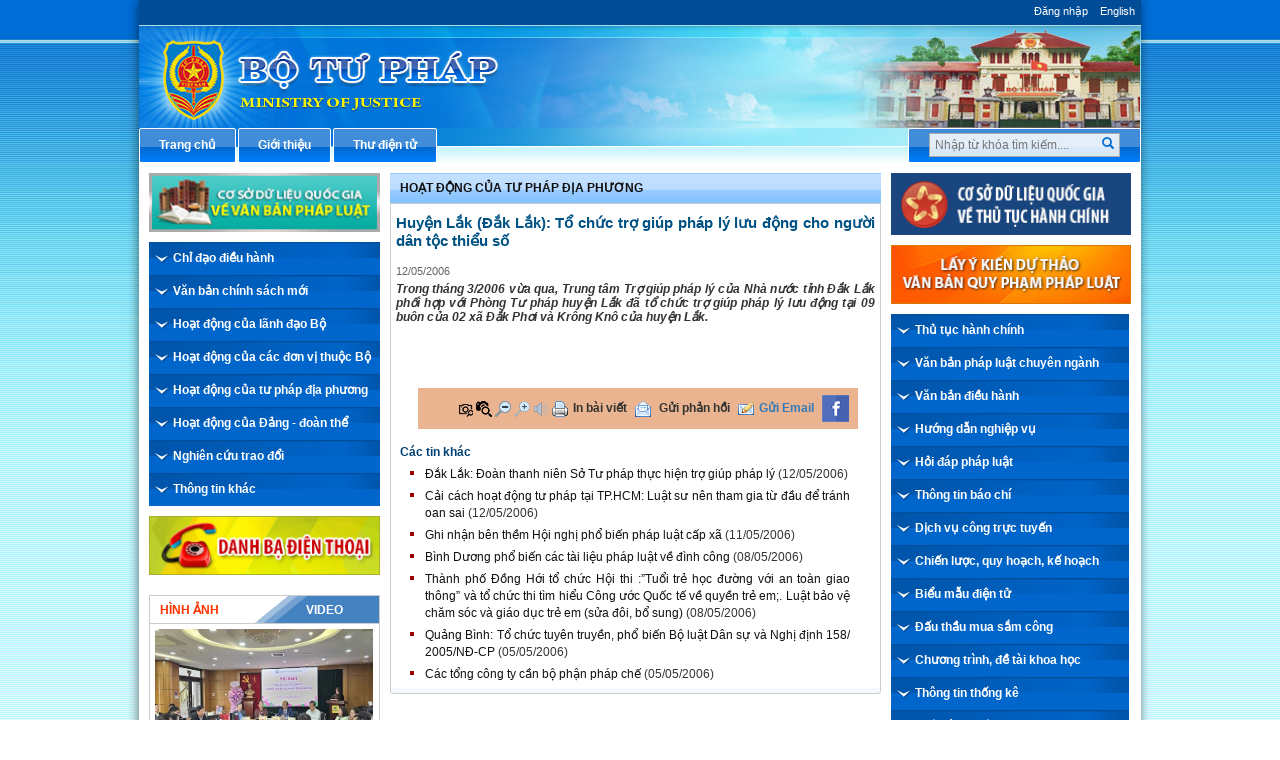

--- FILE ---
content_type: text/html; charset=utf-8
request_url: https://moj.gov.vn/qt/tintuc/Pages/hoat-dong-cua-tu-phap-dia-phuong.aspx?ItemID=183
body_size: 28621
content:

<!DOCTYPE html >
<html lang="en" class="sb-init" dir="ltr">
    <head><meta http-equiv="X-UA-Compatible" content="IE=8" /><meta http-equiv="X-UA-Compatible" content="IE=edge" /><meta name="GENERATOR" content="Microsoft SharePoint" /><meta http-equiv="Content-type" content="text/html; charset=utf-8" /><meta http-equiv="Expires" content="0" /><title>
	Huyện Lắk (Đắk Lắk): Tổ chức trợ giúp pháp lý lưu động cho người dân tộc thiểu số
</title>
        <!--MS-->
        <!--ME	-->
        
        <link rel="stylesheet" type="text/css" href="/_layouts/15/1033/styles/Themable/corev15.css?rev=vNdEJL6%2BwYC8DTL3JARWRg%3D%3D"/>
<link rel="stylesheet" type="text/css" href="/CongChinh/plugins/bootstrap/css/bootstrap.min.css"/>
<link rel="stylesheet" type="text/css" href="/CongChinh/css/homestyle.css"/>
<link rel="stylesheet" type="text/css" href="/CongChinh/plugins/owl.carousel/owl-carousel/owl.theme.css"/>
<link rel="stylesheet" type="text/css" href="/CongChinh/plugins/owl.carousel/owl-carousel/owl.carousel.css"/>
<link rel="stylesheet" type="text/css" href="/CongChinh/plugins/jasny-bootstrap/css/jasny-bootstrap.css"/>
<link rel="stylesheet" type="text/css" href="/CongChinh/plugins/slidebar/slidebars.css"/>

        
        <script type="text/javascript" src="/ScriptResource.axd?d=D6GrEnzo3YW9SU0CpxWClvzAGXEyOF6y9fcrxAd9d9EVVIC0UxSHtLliGBOj5pJHsNEN2oDQNx7_Y5vnnYnhbBUH58RlVtCSiN-ThMJP305MFHoR9lmu601UkCKCZqq8bqio27b8tI3Ha5QJMj7bepzYmSkv3s0wzARbPBNm6cnx4eLVSMk4iqByWCsNzUQO0&amp;t=49337fe8"></script>
<script type="text/javascript" src="/_layouts/15/blank.js?rev=ZaOXZEobVwykPO9g8hq%2F8A%3D%3D"></script>
<script type="text/javascript" src="/ScriptResource.axd?d=[base64]&amp;t=49337fe8"></script>
<link type="text/xml" rel="alternate" href="/qt/tintuc/_vti_bin/spsdisco.aspx" />
            <meta property="og:title" content="Huyện Lắk (Đắk Lắk): Tổ chức trợ giúp pháp lý lưu động cho người dân tộc thiểu số"><meta property="og:image" content="http://moj.gov.vn"><meta property="og:url" content="http://moj.gov.vn/qt/tintuc/Pages/hoat-dong-cua-tu-phap-dia-phuong.aspx?ItemID=183">
            <link rel="canonical" href="https://moj.gov.vn:443/qt/tintuc/Pages/hoat-dong-cua-tu-phap-dia-phuong.aspx?ItemID=183" />
            
            
        <span id="DeltaSPWebPartManager">
            
        </span><meta charset="utf-8" /><meta name="viewport" content="width=device-width, initial-scale=1" />
        
        <!--<link href="/CongChinh/css/btp-build.css" rel="stylesheet" />-->
        <link rel="stylesheet" href="/CongChinh/css/jquery.treeview.css" /><link href="/Publishing/css_/jquery-ui-1.8.6.gray-green.css" rel="stylesheet" />
        <script src="/CongChinh/js/jquery-1.11.3.min.js">//<![CDATA[
                
        
        
        
        
        
        
        
        
        
        
        
        
        
        
        
        
        
        
        
        
        
        
        
        
        
        
        
        
        
        
        
        
        
        
        
        
        
        
        
        
        
        
        
        
        
        
        
        
        //]]></script>
        <script type="text/javascript" src="/CongChinh/js/ie8-responsive-file-warning.js">//<![CDATA[
                
        
        
        
        
        
        
        
        
        
        
        
        
        
        
        
        
        
        
        
        
        
        
        
        
        
        
        
        
        
        
        
        
        
        
        
        
        
        
        
        
        
        
        
        
        
        
        
        //]]></script>
        <script type="text/javascript" src="/CongChinh/js/html5shiv.js">//<![CDATA[
                
        
        
        
        
        
        
        
        
        
        
        
        
        
        
        
        
        
        
        
        
        
        
        
        
        
        
        
        
        
        
        
        
        
        
        
        
        
        
        
        
        
        
        
        
        
        
        
        //]]></script>
        <script type="text/javascript" src="/UserControls/wpDanhGia/Plugin/shortcut.2.01.B.js">//<![CDATA[
        
        
        
        
        
        
        
        
        
        
        
        
        
        
        
        
        
        
        
        
        
        
        
        
        
        
        
        //]]></script>
        <script type="text/javascript" src="/CongChinh/js/respond.js">//<![CDATA[
                
        
        
        
        
        
        
        
        
        
        
        
        
        
        
        
        
        
        
        
        
        
        
        
        
        
        
        
        
        
        
        
        
        
        
        
        
        
        
        
        
        
        
        
        
        
        
        
        //]]></script>
        </head>
    <body onhashchange="if (typeof(_spBodyOnHashChange) != 'undefined') _spBodyOnHashChange();"><form method="post" action="./hoat-dong-cua-tu-phap-dia-phuong.aspx?ItemID=183" onsubmit="javascript:return WebForm_OnSubmit();" id="aspnetForm">
<div class="aspNetHidden">
<input type="hidden" name="_wpcmWpid" id="_wpcmWpid" value="" />
<input type="hidden" name="wpcmVal" id="wpcmVal" value="" />
<input type="hidden" name="MSOWebPartPage_PostbackSource" id="MSOWebPartPage_PostbackSource" value="" />
<input type="hidden" name="MSOTlPn_SelectedWpId" id="MSOTlPn_SelectedWpId" value="" />
<input type="hidden" name="MSOTlPn_View" id="MSOTlPn_View" value="0" />
<input type="hidden" name="MSOTlPn_ShowSettings" id="MSOTlPn_ShowSettings" value="False" />
<input type="hidden" name="MSOGallery_SelectedLibrary" id="MSOGallery_SelectedLibrary" value="" />
<input type="hidden" name="MSOGallery_FilterString" id="MSOGallery_FilterString" value="" />
<input type="hidden" name="MSOTlPn_Button" id="MSOTlPn_Button" value="none" />
<input type="hidden" name="__EVENTTARGET" id="__EVENTTARGET" value="" />
<input type="hidden" name="__EVENTARGUMENT" id="__EVENTARGUMENT" value="" />
<input type="hidden" name="__REQUESTDIGEST" id="__REQUESTDIGEST" value="noDigest" />
<input type="hidden" name="MSOSPWebPartManager_DisplayModeName" id="MSOSPWebPartManager_DisplayModeName" value="Browse" />
<input type="hidden" name="MSOSPWebPartManager_ExitingDesignMode" id="MSOSPWebPartManager_ExitingDesignMode" value="false" />
<input type="hidden" name="MSOWebPartPage_Shared" id="MSOWebPartPage_Shared" value="" />
<input type="hidden" name="MSOLayout_LayoutChanges" id="MSOLayout_LayoutChanges" value="" />
<input type="hidden" name="MSOLayout_InDesignMode" id="MSOLayout_InDesignMode" value="" />
<input type="hidden" name="_wpSelected" id="_wpSelected" value="" />
<input type="hidden" name="_wzSelected" id="_wzSelected" value="" />
<input type="hidden" name="MSOSPWebPartManager_OldDisplayModeName" id="MSOSPWebPartManager_OldDisplayModeName" value="Browse" />
<input type="hidden" name="MSOSPWebPartManager_StartWebPartEditingName" id="MSOSPWebPartManager_StartWebPartEditingName" value="false" />
<input type="hidden" name="MSOSPWebPartManager_EndWebPartEditing" id="MSOSPWebPartManager_EndWebPartEditing" value="false" />
<input type="hidden" name="__VIEWSTATE" id="__VIEWSTATE" value="/[base64]" />
</div>

<script type="text/javascript">
//<![CDATA[
var theForm = document.forms['aspnetForm'];
if (!theForm) {
    theForm = document.aspnetForm;
}
function __doPostBack(eventTarget, eventArgument) {
    if (!theForm.onsubmit || (theForm.onsubmit() != false)) {
        theForm.__EVENTTARGET.value = eventTarget;
        theForm.__EVENTARGUMENT.value = eventArgument;
        theForm.submit();
    }
}
//]]>
</script>


<script src="/WebResource.axd?d=ywhWJkWPPHIfhOui3bTESXs_76ybMM9oite_-wkotrrBhtFPmwY6z733LTxopmj_Ns_pRiOZEt0x5Kthu7bBPnRgpC4ezMSkh9ClUJpEJ3A1&amp;t=637814905746327080" type="text/javascript"></script>


<script type="text/javascript">
//<![CDATA[
var MSOWebPartPageFormName = 'aspnetForm';
var g_presenceEnabled = true;
var g_wsaEnabled = false;
var g_wsaQoSEnabled = false;
var g_wsaQoSDataPoints = [];
var g_wsaLCID = 1033;
var g_wsaListTemplateId = 850;
var g_wsaSiteTemplateId = 'CMSPUBLISHING#0';
var _fV4UI=true;var _spPageContextInfo = {webServerRelativeUrl: "\u002fqt\u002ftintuc", webAbsoluteUrl: "https:\u002f\u002fmoj.gov.vn\u002fqt\u002ftintuc", siteAbsoluteUrl: "https:\u002f\u002fmoj.gov.vn", serverRequestPath: "\u002fqt\u002ftintuc\u002fPages\u002fhoat-dong-cua-tu-phap-dia-phuong.aspx", layoutsUrl: "_layouts\u002f15", webTitle: "Tin t\u1EE9c", webTemplate: "39", tenantAppVersion: "0", isAppWeb: false, Has2019Era: true, webLogoUrl: "_layouts\u002f15\u002fimages\u002fsiteicon.png", webLanguage: 1033, currentLanguage: 1033, currentUICultureName: "en-US", currentCultureName: "en-US", clientServerTimeDelta: new Date("2025-12-28T17:46:11.3142237Z") - new Date(), siteClientTag: "5930$$15.0.5529.1000", crossDomainPhotosEnabled:false, webUIVersion:15, webPermMasks:{High:16,Low:196673},pageListId:"{6df665c7-2ba9-45a5-880e-0b3d861ac515}",pageItemId:36, pagePersonalizationScope:1, alertsEnabled:false, customMarkupInCalculatedFieldDisabled: true, siteServerRelativeUrl: "\u002f", allowSilverlightPrompt:'True'};var L_Menu_BaseUrl="/qt/tintuc";
var L_Menu_LCID="1033";
var L_Menu_SiteTheme="null";
document.onreadystatechange=fnRemoveAllStatus; function fnRemoveAllStatus(){removeAllStatus(true)};var _spWebPartComponents = new Object();//]]>
</script>

<script src="/_layouts/15/blank.js?rev=ZaOXZEobVwykPO9g8hq%2F8A%3D%3D" type="text/javascript"></script>
<script type="text/javascript">
//<![CDATA[
if (typeof(Sys) === 'undefined') throw new Error('ASP.NET Ajax client-side framework failed to load.');
//]]>
</script>

<script type="text/javascript">
//<![CDATA[
(function(){

        if (typeof(_spBodyOnLoadFunctions) === 'undefined' || _spBodyOnLoadFunctions === null) {
            return;
        }
        _spBodyOnLoadFunctions.push(function() 
        {
          ExecuteOrDelayUntilScriptLoaded(
            function()
            {
              var pairs = SP.ScriptHelpers.getDocumentQueryPairs();
              var followDoc, itemId, listId, docName;
              for (var key in pairs)
              {
                if(key.toLowerCase() == 'followdocument') 
                  followDoc = pairs[key];
                else if(key.toLowerCase() == 'itemid') 
                  itemId = pairs[key];
                else if(key.toLowerCase() == 'listid') 
                  listId = pairs[key];
                else if(key.toLowerCase() == 'docname') 
                  docName = decodeURI(pairs[key]);
              } 

              if(followDoc != null && followDoc == '1' && listId!=null && itemId != null && docName != null)
              {
                SP.SOD.executeFunc('followingcommon.js', 'FollowDocumentFromEmail', function() 
                { 
                  FollowDocumentFromEmail(itemId, listId, docName);
                });
              }

            }, 'SP.init.js');

        });
    })();(function(){

        if (typeof(_spBodyOnLoadFunctions) === 'undefined' || _spBodyOnLoadFunctions === null) {
            return;
        }
        _spBodyOnLoadFunctions.push(function() {

            if (typeof(SPClientTemplates) === 'undefined' || SPClientTemplates === null || (typeof(APD_InAssetPicker) === 'function' && APD_InAssetPicker())) {
                return;
            }

            var renderFollowFooter = function(renderCtx,  calloutActionMenu)
            {
                if (renderCtx.ListTemplateType == 700) 
                    myDocsActionsMenuPopulator(renderCtx, calloutActionMenu);
                else
                    CalloutOnPostRenderTemplate(renderCtx, calloutActionMenu);

                var listItem = renderCtx.CurrentItem;
                if (typeof(listItem) === 'undefined' || listItem === null) {
                    return;
                }
                if (listItem.FSObjType == 0) {
                    calloutActionMenu.addAction(new CalloutAction({
                        text: Strings.STS.L_CalloutFollowAction,
                        tooltip: Strings.STS.L_CalloutFollowAction_Tooltip,
                        onClickCallback: function (calloutActionClickEvent, calloutAction) {
                            var callout = GetCalloutFromRenderCtx(renderCtx);
                            if (!(typeof(callout) === 'undefined' || callout === null))
                                callout.close();
                            SP.SOD.executeFunc('followingcommon.js', 'FollowSelectedDocument', function() { FollowSelectedDocument(renderCtx); });
                        }
                    }));
                }
            };

            var registerOverride = function(id) {
                var followingOverridePostRenderCtx = {};
                followingOverridePostRenderCtx.BaseViewID = 'Callout';
                followingOverridePostRenderCtx.ListTemplateType = id;
                followingOverridePostRenderCtx.Templates = {};
                followingOverridePostRenderCtx.Templates.Footer = function(renderCtx) {
                    var  renderECB;
                    if (typeof(isSharedWithMeView) === 'undefined' || isSharedWithMeView === null) {
                        renderECB = true;
                    } else {
                        var viewCtx = getViewCtxFromCalloutCtx(renderCtx);
                        renderECB = !isSharedWithMeView(viewCtx);
                    }
                    return CalloutRenderFooterTemplate(renderCtx, renderFollowFooter, renderECB);
                };
                SPClientTemplates.TemplateManager.RegisterTemplateOverrides(followingOverridePostRenderCtx);
            }
            registerOverride(101);
            registerOverride(700);
        });
    })();if (typeof(DeferWebFormInitCallback) == 'function') DeferWebFormInitCallback();function WebForm_OnSubmit() {
UpdateFormDigest('\u002fqt\u002ftintuc', 1440000);if (typeof(_spFormOnSubmitWrapper) != 'undefined') {return _spFormOnSubmitWrapper();} else {return true;};
return true;
}
//]]>
</script>

<div class="aspNetHidden">

	<input type="hidden" name="__VIEWSTATEGENERATOR" id="__VIEWSTATEGENERATOR" value="E75E4FE5" />
</div><script type="text/javascript">
//<![CDATA[
Sys.WebForms.PageRequestManager._initialize('ctl00$ScriptManager', 'aspnetForm', [], [], [], 90, 'ctl00');
//]]>
</script>

        
        
        
        <div>
	
            <div id="TurnOnAccessibility" style="display:none" class="s4-notdlg noindex">
                <a id="linkTurnOnAcc" href="#" class="ms-accessible ms-acc-button" onclick="SetIsAccessibilityFeatureEnabled(true);UpdateAccessibilityUI();document.getElementById('linkTurnOffAcc').focus();return false;">
                    Turn on more accessible mode
                </a>
            </div>
            <div id="TurnOffAccessibility" style="display:none" class="s4-notdlg noindex">
                <a id="linkTurnOffAcc" href="#" class="ms-accessible ms-acc-button" onclick="SetIsAccessibilityFeatureEnabled(false);UpdateAccessibilityUI();document.getElementById('linkTurnOnAcc').focus();return false;">
                    Turn off more accessible mode
                </a>
            </div>
            <div id="ms-designer-ribbon" style="display:none;">
                <div>
		
	<div id="s4-ribbonrow" style="visibility:hidden;display:none"></div>

	</div>


                
            </div>
        
</div>
        
        
        <div id="s4-workspace">
            <div id="s4-bodyContainer">
                
                
                <div class="hiddent-container" style="display: none;">
                    <div id="dialog-form">
                    </div>
                    <div id="dialog-confirm">
                    </div>
                    <div id="dialog-message">
                    </div>
                    <div id="message-container">
                    </div>
                    <div id="dialog-form-4">
                    </div>
                    <div id="dialog-form-2">
                    </div>
                    <div id="dialog-form-3">
                    </div>
                </div>
                <div id="bg-wrapper">
                    
                    
                    
                    
                    <!-- START:Wrapper -->
                    <div id="wrapper" class="center-block">
                        
                        
                        <div id="ctl00_g_9d75f2ea_8954_468d_81e8_f65e0ec5c19e" __MarkupType="vsattributemarkup" __WebPartId="{9d75f2ea-8954-468d-81e8-f65e0ec5c19e}" WebPart="true" IsClosed="false">
	
<style>
#footer-info{
position: relative;
}
div#s4-workspace{
height:100%!important;
}
body{
    overflow: auto!important;
}
@media (max-width:500px) and (min-width:300px) {
div.fb-page{
bottom: -63px !important;
}
div#s4-workspace{
    overflow-x: hidden;
}
}
</style>
<script>
    $(document).ready(function () {
	$("#footer-info").html('<div id="footer-info"> <p> <strong>Địa chỉ: </strong> 60 Trần Phú, Ba Đình, Hà Nội. <br><strong>Email:</strong> banbientap@moj.gov.vn; <strong>Điện thoại:</strong> 0976 862 199 <br> Giấy phép cung cấp thông tin trên internet số 28/GP-BC ngày 25/03/2005 <br> Chịu trách nhiệm nội dung thông tin: <strong>Tiến sĩ Vũ Hoài Nam</strong>, Tổng Biên tập Báo Pháp luật Việt Nam<p style=" margin-bottom: 15px; ">Ghi rõ nguồn Cổng thông tin điện tử Bộ Tư pháp (www.moj.gov.vn) khi trích dẫn lại tin từ địa chỉ này. </p> <a href="https://tinnhiemmang.vn/danh-ba-tin-nhiem/mojgovvn-1625730975" title="Chung nhan Tin Nhiem Mang" target="_blank"> <img src="https://tinnhiemmang.vn/handle_cert?id=moj.gov.vn" width="150px" height="auto" alt="Chung nhan Tin Nhiem Mang"> </a>  </div>');
		$("#footer-info").append('<div style="position: absolute;right: 7px;top: 50%;border: 2px solid wheat;"><a href="https://www.facebook.com/moj.gov.vn"><img src="/qt/tintuc/PublishingImages/News/z5729119804320_08c38a5e95eec9129484c020d28070d1.jpg"></a> </div>');
		
		$('.tab-options ul li a').click(function () {
			var link = $(this).attr('href');
            window.location.href = link;
        });
		$('.tab-options ul li a').bind('tap', function(e) {
			var link = $(this).attr('href');
            window.location.href = link;
        });
		
        $('#btn-search-home').click(function () {
            var textVal = document.getElementById('search-input').value;
            window.location.href = "/Pages/search.aspx?Keyword=" + textVal;
        });

        $('#search-input').keyup(function (e) {
            if (e.keyCode == 13) {
                var textVal = document.getElementById('search-input').value;
                window.location.href = "/Pages/search.aspx?Keyword=" + textVal;
            }
        });
		 
		
    });
	$(function () {    
		$('.tab-options ul li a').on('click touchend', function() { 
			var link = $(this).attr('href');
            window.location.href = link; 
		});    
	});
</script>
<!-- Global site tag (gtag.js) - Google Analytics -->
<script async src="https://www.googletagmanager.com/gtag/js?id=UA-58615077-1"></script>
<script>
  window.dataLayer = window.dataLayer || [];
  function gtag(){dataLayer.push(arguments);}
  gtag('js', new Date());

  gtag('config', 'UA-58615077-1');
</script>

<div id="header" class="sb-close">


<script async defer crossorigin="anonymous" src="https://connect.facebook.net/vi_VN/sdk.js#xfbml=1&version=v20.0" nonce="8FAAZUSK"></script> 
    <div class="tab-options top text-right" id="top-navigation">
        <ul>
            
            <li><a href="https://red.moj.gov.vn/cas/login?service=https://moj.gov.vn/qt/tintuc/Pages/hoat-dong-cua-tu-phap-dia-phuong.aspx?ItemID=183">Đăng nhập</a></li>
            
            <li>
                <a href="/en">English</a>
            </li>
        </ul>
    </div>
    <!--End .tab-options .top-->
    <div class="banner-top">
        <img id="img-banner-top" src="/CongChinh/img/banner-top.jpg" class="img-responsive " alt="Bộ tư pháp" />
    </div>
</div>
<!--End banner-->


<div id="top-content" class="container-fluid">
    <div class="row">
        <div class="nav-top">
            <div id="search-box" class="box-button pull-right sb-close">
                <input type="text" id="search-input" name="kwd" placeholder="Nhập từ khóa tìm kiếm....">
                <div id="btn-search-home">
                    <a href="javascript:;"><i class="glyphicon glyphicon-search"></i></a>
                </div>
            </div>
            <div class="navbar navbar-default hidden-sm hidden-md hidden-lg">
                <button type="button" id="btnCollapsed" aria-controls="navbar-collapse-btp" class="navbar-toggle sb-toggle-left" data-toggle="offcanvas" data-target=".navmenu">
                    <span class="icon-bar"></span>
                    <span class="icon-bar"></span>
                    <span class="icon-bar"></span>
                </button>
            </div>
            <div class="sb-slidebar sb-left sb-style-overlay hidden-sm hidden-md hidden-lg nav-left-2">
                <div id="box-action-mobile">
                    <div class="input-icon right">
                        <i class="glyphicon glyphicon-search"></i>
                        <input type="text" class="form-control" placeholder="Tìm kiếm" />
                    </div>
                   
                </div>
                <ul class="nav navmenu-nav">
                                      
                <li class="unselect"><a href="/" target="_self"><span>Trang chủ</span></a></li>
                    <li class="unselect"><a href="/Pages/gioi-thieu.aspx" target="_self"><span>Giới thiệu</span></a></li>
                    <li class="unselect"><a href="/Pages/so-do-cong.aspx" target="_self"><span>Sơ đồ cổng</span></a></li>
					 
                    <li class="unselect"><a href="https://mail.moj.gov.vn/" target="_blank"><span>Thư điện tử</span></a></li>
                    <li class="unselect"><a href="/qt/cacchuyenmuc/ttdh/Pages/diem-tin-bao-chi.aspx" target="_self"><span>Thông tin điều hành</span></a></li>
                    <li class="unselect"><a href="http://moj.gov.vn/cchc">Thủ tục hành chính</a></li>
                    <li class="unselect"><a href="https://qlvb.moj.gov.vn/cddh/Pages/chidaodieuhanh.aspx">Văn bản điều hành</a></li>
                    <li class="unselect"><a href="http://hdnv.moj.gov.vn">Hướng dẫn nghiệp vụ</a></li>
                    <li class="unselect"><a href="http://hdpl.moj.gov.vn">Hỏi đáp pháp luật</a></li>
                    <li class="unselect"><a href="/qt/thongtinbaochi/Pages/thong-cao-bao-chi-ve-van-ban-quy-pham-phap-luat.aspx">Thông cáo báo chí</a></li>
                    <li class="unselect"><a href="http://moj.gov.vn/dvc">Dịch vụ công trực tuyến</a></li>
                    <li class="unselect"><a href="/qt/clqhkh/Pages/chien-luoc-quy-hoach-ke-hoach.aspx">Chiến lược, quy hoạch, kế hoạch</a></li>
                    <li class="unselect"><a href="/Pages/bieu-mau-dien-tu.aspx">Biểu mẫu điện tử</a></li>
                    <li class="unselect"><a href="http://moj.gov.vn/qldadt">Đấu thầu mua sắm công</a></li>
                    <li class="unselect"><a href="http://tlpl.moj.gov.vn/Pages/danh-sach-de-tai.aspx">Chương trình, đề tài khoa học</a></li>
                    <li class="unselect"><a href="/Pages/so-lieu-thong-ke.aspx">Số liệu thống kê</a></li>
                    <li class="unselect"><a href="/Pages/phan-anh-kien-nghi.aspx">Phản ánh kiến nghị</a></li>
                </ul>

            </div>

            <ul id="main-nav-home" class="hidden-xs">
                <li class="box-button"><a href="/" target="_self"><span>Trang chủ</span></a></li><li class="box-button"><a href="/Pages/introduction.aspx" target="_self"><span>Giới thiệu</span></a></li><li class="box-button"><a href="https://mail.moj.gov.vn/" target="_blank"><span>Thư điện tử</span></a></li>
            </ul>
        </div>
    </div>
</div>
<!--End menu-->
<script type="text/javascript">
        var _govaq = window._govaq || [];
    _govaq.push(['trackPageView']);
    _govaq.push(['enableLinkTracking']);
    (function () {
        _govaq.push(['setTrackerUrl', 'https://f-emc.ngsp.gov.vn/tracking']);
        _govaq.push(['setSiteId', '241']);
        var d = document,
            g = d.createElement('script'),
            s = d.getElementsByTagName('script')[0];
        g.type = 'text/javascript';
        g.async = true;
        g.defer = true;
        g.src = 'https://f-emc.ngsp.gov.vn/embed/gov-tracking.min.js';
        s.parentNode.insertBefore(g, s);
    })();
    </script>
</div>
                        
                        <!--End menu-->
                        <div id="main-content">
                            <div class="container-fluid">
                                
                                
                                <span id="DeltaPlaceHolderMain">
                                    
<div id="navbar-collapse-btp" class="btn-updows hidden-sm hidden-md hidden-lg">
            <ul class="nav navbar-nav  ">
                <li class="dropdown">
                    <a href="#" class="dropdown-toggle navbar-inverse2" data-toggle="dropdown" role="button" aria-haspopup="true" aria-expanded="false" style="color: #fff;">Chuyên Mục <span class="caret"></span></a>
                    <ul class="dropdown-menu">
                        <li class="unselect"><a href="/qt/tintuc/Pages/chi-dao-dieu-hanh.aspx">Chỉ đạo điều hành</a></li>
                        <li class="unselect"><a href="/qt/tintuc/Pages/van-ban-chinh-sach-moi.aspx">Văn bản chính sách mới</a></li>
                        <li class="unselect"><a href="/qt/tintuc/Pages/hoat-dong-cua-lanh-dao-bo.aspx">Hoạt động của lãnh đạo bộ</a></li>
                        <li class="unselect"><a href="/qt/tintuc/Pages/phong-chong-dich-covid19.aspx">Hoạt động của các đơn vị thuộc Bộ</a></li>
                        <li class="unselect"><a href="/qt/tintuc/Pages/hoat-dong-cua-tu-phap-dia-phuong.aspx">Hoạt động của tư pháp địa phương</a></li>
                        <li class="unselect"><a href="/qt/tintuc/Pages/hoat-dong-cua-cac-to-chuc-chinh-tri-xh.aspx">Hoạt động của đảng - đoàn thể</a></li>
                        <li class="unselect"><a href="/qt/tintuc/Pages/nghien-cuu-trao-doi.aspx">Nghiên cứu trao đổi</a></li>
                        <li class="unselect"><a href="/qt/tintuc/Pages/thong-tin-khac.aspx">Thông tin khác</a></li>
                    </ul>
                </li>
            </ul>     
		</div>
		<div class="row">
			<div class="col-sm-3 col-md-3 nopadding-xs hidden-xs padding-left padding10px">
				<menu class="ms-hide">
	<ie:menuitem id="MSOMenu_Help" iconsrc="/_layouts/15/images/HelpIcon.gif" onmenuclick="MSOWebPartPage_SetNewWindowLocation(MenuWebPart.getAttribute('helpLink'), MenuWebPart.getAttribute('helpMode'))" text="Help" type="option" style="display:none">

	</ie:menuitem>
</menu>
                
                <div class="img-left notmargin-top">
	                <a href="http://vbpl.vn/Pages/portal.aspx" target="_blank"><img src="/CongChinh/temp/csdl.jpg" class="max-width img-responsive" alt="" style="margin-bottom: 10px;"></a></div><!-- end logo-->
                
                <div id="ctl00_PlaceHolderMain_g_5e999b64_1cb1_4f9a_a281_8495572bcf9a" WebPart="true" __WebPartId="{5e999b64-1cb1-4f9a-a281-8495572bcf9a}" __MarkupType="vsattributemarkup">
	
<style>
.nav-vertical li ul li {
  background: url("/CongChinh/img/bg-nav-vertical1.jpg") repeat !important;
}
.nav-vertical li ul li a {
    padding: 8px 0 8px 45px;
}
.nav-vertical li ul li ul li {
  background: url("/CongChinh/img/bg-nav-vertical2.png") repeat !important;
}
.nav-vertical li ul li ul li a {
  padding: 8px 0 8px 85px;
}
</style>
<script>
    $(document).ready(function () {
        $('#menu-doc-boz .nav-vertical li a').each(function () {
            dataNew = $(this).attr("href");
            if (dataNew == "") {
                $(this).attr("href", "javascript:void()");
            }
			if (dataNew.indexOf("gotoDocumentDirectionPortal") > -1) {
                $(this).attr("href", "https://qlvb.moj.gov.vn/cddh");
            }
			dataNew2 = $(this)[0].innerText;
			if (dataNew2.indexOf("Thông cáo báo chí") > -1) {
               $(this).html("Thông tin báo chí")
            }
        });


        $('#menu-doc-boz .nav-vertical li a').click(function () {
            var data = $(this).attr("href");
            if (data == "javascript:void()") {
                $(this).parent().find("ul").css("display", "block");
            }
        });

        var pathname = window.location.pathname;
        if (pathname == "/Pages/gioi-thieu.aspx" || pathname == "/pages/chuc-nang-nhiem-vu.aspx" || pathname == "/Pages/co-cau-to-chuc.aspx" || pathname == "/pages/lich-su-phat-trien.aspx") {
            $('#left .nav-vertical li ul').css("display", "none");
        }


    });
</script>
<div id="menu-doc-boz">
<ul class="nav-vertical">
<li class="unselect" id="43"><a href="/qt/tintuc/Pages/chi-dao-dieu-hanh.aspx">Chỉ đạo điều h&#224;nh</a></li>
<li class="unselect" id="44"><a href="/qt/tintuc/Pages/van-ban-chinh-sach-moi.aspx">Văn bản ch&#237;nh s&#225;ch mới</a></li>
<li class="unselect" id="45"><a href="/qt/tintuc/Pages/hoat-dong-cua-lanh-dao-bo.aspx">Hoạt động của l&#227;nh đạo Bộ</a></li>
<li class="unselect" id="46"><a href="/qt/tintuc/Pages/hoat-dong-cua-cac-don-vi-thuoc-bo.aspx">Hoạt động của c&#225;c đơn vị thuộc Bộ</a></li>
<li class="unselect" id="47"><a href="/qt/tintuc/Pages/hoat-dong-cua-tu-phap-dia-phuong.aspx">Hoạt động của tư ph&#225;p địa phương</a></li>
<li class="unselect" id="48"><a href="/qt/tintuc/Pages/hoat-dong-cua-cac-to-chuc-chinh-tri-xh.aspx">Hoạt động của Đảng - đo&#224;n thể</a></li>
<li class="unselect" id="49"><a href="/qt/tintuc/Pages/nghien-cuu-trao-doi.aspx">Nghi&#234;n cứu trao đổi</a></li>
<li class="unselect" id="50"><a href="/qt/tintuc/Pages/thong-tin-khac.aspx">Th&#244;ng tin kh&#225;c</a></li>
</ul>
</div><!--start cache: _ascxPath_MenuDaCap42qttintucPageshoatdongcuatuphapdiaphuong.aspx || 12/28/2025 2:49:50 PM --><!--Timer:==UrlControls:.wpLoadUserControls_EnVi_Cache -->

</div>
                <!-- end menu-->
                
                <div class="img-left ">
                	<a href="/Pages/Danh-Ba.aspx"><img src="/CongChinh/temp/danhba.jpg" class="max-width img-responsive" alt="" style="margin-bottom:10px;"></a></div><!-- end logo-->

                 <div class="media">
                 	<div id="ctl00_PlaceHolderMain_g_3e5f776f_5d81_4ba7_a36f_98b2c0af1e9a" WebPart="true" __WebPartId="{3e5f776f-5d81-4ba7-a36f-98b2c0af1e9a}" __MarkupType="vsattributemarkup">
	
<style>
    a.more, a.more:visited {
        float: right;
        margin-top: 5px;
        color: #333;
        font-family: Arial;
    }

    #next3 {
        display: block;
        height: 23px;
        width: 23px;
        float: left;
        background: url("/CongChinh/img/icon_next.gif") no-repeat;
        text-indent: -99999px;
    }

    #prev3 {
        display: block;
        height: 23px;
        width: 23px;
        float: left;
        background: url("/CongChinh/img/icon_prev.gif") no-repeat;
        text-indent: -99999px;
    }

    #image-video {
        border: 1px solid #CCCCCC;
        margin: 28px 0 10px 0;
        padding: 10px;
    }

        #image-video ul li {
            background: url("../img/icon-li.png") no-repeat scroll 0 6px transparent;
            margin-bottom: 5px;
            padding-left: 8px;
        }

            #image-video ul li a, .more a, .more a:visited, #image-video ul li a:visited {
                font-family: arial;
                font-size: 12px;
                color: #005580 !important;
            }


    .more {
        float: right;
    }

    #slideshow-anh img {
  height: 180px;
  padding: 5px;
  width: 230px;
}

    #lblVideo embed {
        width: 100%;
    }
    .box-content-13 div.title {
  border: 1px solid #ccc;
}
    .library.content-tab-5.clearfix.show {
  border: 1px solid #ccc;
}
    .box-content-13 div.title .tab ul li {
  float: left;
}
    .box-content-13 div.title .tab ul li.left {
  padding-right: 40px;
  width: 70%;
}
.box-content-13 div.title {
    border: 1px solid #ccc;
}
.box-content-13 div.title {
    background: url("/CongChinh/img/bg-media.gif") no-repeat right top;
    padding-right: 10px;
}
.box-content-13 div.title div, .box-content-13 div.title div a, .box-content-13 div.title div a:link, .box-content-13 div.title div a:visited {
    color: #fff;
    font: bold 12px Arial,Helvetica,sans-serif;
    text-decoration: none;
    text-transform: uppercase;
}
.box-content-13 div.title div {
    padding: 7px 0 3px 10px;
}
.box-content-13 div.title .tab ul {
  clear: both;
  display: inline-block;
  list-style: outside none none;
  margin: 0;
  padding: 0;
  width: 100%;
}
.box-content-13 div.title .tab ul li.left {
    padding-right: 40px;
    width: 70%;
}
.box-content-13 div.title .tab ul li {
  float: left;
}
.box-content-13 div.title .tab ul li.left a:hover, .box-content-13 div.title .tab ul li.left a.selected {
  color: #f30;
}
#hinhanh {
  border: 1px solid #ccc;
  height: 220px;
  margin-top: -1px;
}
#slideshow-anh img {
  height: 180px;
  padding: 5px;
  width: 228px;
}
#prev3 {
  background: url("/CongChinh/img/icon_prev.gif") no-repeat 0 0;
  display: block;
  float: left;
  height: 23px;
  text-indent: -99999px;
  width: 23px;
}
#next3 {
  background: url("/CongChinh/img/icon_next.gif") no-repeat 0 0;
  display: block;
  float: left;
  height: 23px;
  text-indent: -99999px;
  width: 23px;
}
.viewall {
    background-color: #c4e8ff;
    border-radius: 5px;
    display: inline-block;
    float: right;
    margin: 6px;
    padding: 2px 5px;
}

.viewall a, .viewall a:link, .viewall a:visited {
  color: #204d89;
  display: inline-block;
  padding: 3px 0 0 2px;
  text-decoration: none;
}
#video {
  border: 1px solid #ccc;
  margin-top: -1px;
  padding: 5px;
}
#tab-video-image li.list-video {
  background: url("/CongChinh/img/row-08.gif") no-repeat 0 8px;
  clear: both;
  padding: 5px 5px 5px 15px;
  text-align: justify;
}


</style>

<script type="text/javascript">
    //Load video
    var defaultUrlVideos = "/UserControls/HinhAnhVideo/frmVideoNew.aspx?SiteUrl=/qt/hinhanhvideo/ThuVienVideo&ID=149&Width=180&Height=180&FlashUrl=/UserControls/ImagesVideo/player.swf&AutoStart=false"; //Load video default
    $(document).ready(function () {
        $("li.list-video a").click(function () {
            var linkDataVideo = $(this).attr("href");
            loadDanhSachVideo(linkDataVideo);
            return false;
        });
        loadDanhSachVideo(defaultUrlVideos);
        //$("#video").css("display", "none");
        $('.hinhanh').click(function () {
            $("#video").hide();
            $("#hinhanh").show();
            $('.hinhanh').addClass("current");
            $('.video').removeClass("current");
        });
        $('.video').click(function () {
            $("#hinhanh").hide();
            $("#video").show();
            $('.video').addClass("current");
            $('.hinhanh').removeClass("current");

        });
    });
    function loadDanhSachVideo(urlDanhSach) {
        urlDanhSach = encodeURI(urlDanhSach);
        $.ajax({
            type: "POST",
            url: urlDanhSach,
            cache: false,
            success: function (data) {
                $("#Load-video").html(data).animate({ opacity: "0.0" }, 1).animate({ opacity: "1" }, 500);
            }
        });
        return false;
    }
    function ChangeContentSource(url) {
        document.getElementById('iframeDraw').src = url;
    }
</script>
<div class="box-content-13" id="tab-video-image">
    <div class="title">
        <div class="tab">
            <ul>
               <li class="left"><a href="javascript:;" class="selected hinhanh">Hình ảnh</a></li>
                <li><a href="javascript:;" class="video">Video</a></li>
            </ul>
        </div>
    </div>
    <div id="hinhanh">
        <div id="slideshow-anh">
            
                <a href="/Pages/album.aspx">
                    <img src="/qt/hinhanhvideo/ThuVienAnh/271225 tdyn lddnn.jpg" alt="Đoàn Bộ Tư pháp dự Đại hội Thi đua yêu nước toàn quốc lần thứ XI" height="180" width="180" />
                  
                </a>
            
                <a href="/Pages/album.aspx">
                    <img src="/qt/hinhanhvideo/ThuVienAnh/26122025 tt hieu cc2.jpg" alt="Nâng cao chất lượng hoạt động công chứng đáp ứng yêu cầu thực tiễn trong giai đoạn mới" height="180" width="180" />
                  
                </a>
            
                <a href="/Pages/album.aspx">
                    <img src="/qt/hinhanhvideo/ThuVienAnh/261225 pd canh.jpg" alt="Thẩm định kết quả pháp điển các Đề mục về sử dụng vũ khí, vật liệu nổ, phòng cháy chữa cháy" height="180" width="180" />
                  
                </a>
            
                <a href="/Pages/album.aspx">
                    <img src="/qt/hinhanhvideo/ThuVienAnh/261225 dvpb chutri.jpg" alt="Văn phòng Bộ Tư pháp tổng kết công tác đảng năm 2025" height="180" width="180" />
                  
                </a>
            
                <a href="/Pages/album.aspx">
                    <img src="/qt/hinhanhvideo/ThuVienAnh/26122025 tt ngoc cds1.jpg" alt="Chuyển đổi số trong phổ biến, giáo dục pháp luật: “Đưa pháp luật đến gần hơn với người dân”" height="180" width="180" />
                  
                </a>
            
                <a href="/Pages/album.aspx">
                    <img src="/qt/hinhanhvideo/ThuVienAnh/261225 tt tinh giao ban-01.jpg" alt="Trao tặng Kỷ niệm chương “Vì sự nghiệp Tư pháp” cho Cố vấn trưởng Dự án JICA" height="180" width="180" />
                  
                </a>
            
                <a href="/Pages/album.aspx">
                    <img src="/qt/hinhanhvideo/ThuVienAnh/261225 sys pakn.jpg" alt="Tiếp tục hoàn thiện cơ chế xây dựng, vận hành Hệ thống thông tin tiếp nhận, xử lý PAKN về VBQPPL" height="180" width="180" />
                  
                </a>
            
                <a href="/Pages/album.aspx">
                    <img src="/qt/hinhanhvideo/ThuVienAnh/261225 tt tinh giao ban-09.jpg" alt="​Giao ban Ban Chỉ đạo 57 của Bộ Tư pháp" height="180" width="180" />
                  
                </a>
            
                <a href="/Pages/album.aspx">
                    <img src="/qt/hinhanhvideo/ThuVienAnh/261225 tt tinh giao ban-10.jpg" alt="​Giao ban giải ngân vốn đầu tư công của Bộ Tư pháp" height="180" width="180" />
                  
                </a>
            
                <a href="/Pages/album.aspx">
                    <img src="/qt/hinhanhvideo/ThuVienAnh/25122025 hoi nghi  (1).jpg" alt="Đảng ủy Bộ Tư pháp nâng cao hiệu quả công tác tuyên truyền và định hướng dư luận xã hội" height="180" width="180" />
                  
                </a>
            
        </div>
        <a id="prev3" href="#">prev2</a> <a id="next3" href="#">next2</a>
        <div class="viewall">
            <a href="/Pages/album.aspx">Xem tất cả</a>
        </div>
    </div>
    <div id="video" style="display:none;">
        <div class="box-video" id="Load-video">
        </div>
        <ul>
            
            
            <li class="list-video"><a href="/UserControls/HinhAnhVideo/frmVideoNew.aspx?SiteUrl=/qt/hinhanhvideo/ThuVienVideo&ID=149&Width=180&Height=180&FlashUrl=/UserControls/ImagesVideo/player.swf&AutoStart=true">
                Tổng kết Dự án “Thí điểm thiết lập Hệ thống thông tin đăng ký và quản lý hộ tịch”
            </a></li>
            
            <li class="list-video"><a href="/UserControls/HinhAnhVideo/frmVideoNew.aspx?SiteUrl=/qt/hinhanhvideo/ThuVienVideo&ID=148&Width=180&Height=180&FlashUrl=/UserControls/ImagesVideo/player.swf&AutoStart=true">
                Đoàn công tác Bộ Tư pháp thăm hỏi, động viên và tặng quà cho bà con nhân dân vùng lũ huyện Hương Khê, tỉnh Hà Tĩnh
            </a></li>
            
            <li class="list-video"><a href="/UserControls/HinhAnhVideo/frmVideoNew.aspx?SiteUrl=/qt/hinhanhvideo/ThuVienVideo&ID=141&Width=180&Height=180&FlashUrl=/UserControls/ImagesVideo/player.swf&AutoStart=true">
                Nỗ lực rút ngắn thời gian soạn thảo và ban hành các văn bản hướng dẫn luật
            </a></li>
            
            <li class="list-video"><a href="/UserControls/HinhAnhVideo/frmVideoNew.aspx?SiteUrl=/qt/hinhanhvideo/ThuVienVideo&ID=139&Width=180&Height=180&FlashUrl=/UserControls/ImagesVideo/player.swf&AutoStart=true">
                Quy định của Bộ luật Hình sự về vi phạm chế độ 1 vợ 1 chồng
            </a></li>
            
            <li class="list-video"><a href="/UserControls/HinhAnhVideo/frmVideoNew.aspx?SiteUrl=/qt/hinhanhvideo/ThuVienVideo&ID=138&Width=180&Height=180&FlashUrl=/UserControls/ImagesVideo/player.swf&AutoStart=true">
                Hòa giải viên giỏi
            </a></li>
            
            <li class="list-video"><a href="/UserControls/HinhAnhVideo/frmVideoNew.aspx?SiteUrl=/qt/hinhanhvideo/Lists/VideoYoutube&ID=11&KeyYT=https://baophapluat.vn/media/ban-tin-tu-phap-thang-82023-thu-tuong-nhan-manh-08-noi-dung-can-luu-y-de-bao-dam-tien-do-nang-cao-chat-luong-xay-dung-the-che-post11151.html&Width=180&Height=180&FlashUrl=/UserControls/ImagesVideo/player.swf&AutoStart=true">
                Bản tin Tư pháp tháng 8/2023: Thủ tướng nhấn mạnh 08 nội dung cần lưu ý để bảo đảm tiến độ, nâng cao chất lượng xây dựng thể chế
            </a></li>
            
            <li class="list-video"><a href="/UserControls/HinhAnhVideo/frmVideoNew.aspx?SiteUrl=/qt/hinhanhvideo/Lists/VideoYoutube&ID=10&KeyYT=https://mediabtp.moj.gov.vn/Media/2021/Thang7/PHIMTAILIEU75NAMPHATTRIENTHIHANHANDANSUTINHlogo_102519072021.mp4&Width=180&Height=180&FlashUrl=/UserControls/ImagesVideo/player.swf&AutoStart=true">
                75 năm phát triển thi hành án dân sự tỉnh
            </a></li>
            
            <li class="list-video"><a href="/UserControls/HinhAnhVideo/frmVideoNew.aspx?SiteUrl=/qt/hinhanhvideo/Lists/VideoYoutube&ID=8&KeyYT=ySc9kFrcgaY&Width=180&Height=180&FlashUrl=/UserControls/ImagesVideo/player.swf&AutoStart=true">
                70 năm Ngành Tư pháp: vinh quang một chặng đường
            </a></li>
            
            <li class="list-video"><a href="/UserControls/HinhAnhVideo/frmVideoNew.aspx?SiteUrl=/qt/hinhanhvideo/Lists/VideoYoutube&ID=7&KeyYT=sdWuA9mPrJs&Width=180&Height=180&FlashUrl=/UserControls/ImagesVideo/player.swf&AutoStart=true">
                Lễ Công bố Ngày pháp luật nước Cộng hòa xã hội chủ nghĩa Việt Nam
            </a></li>
            
            <li class="list-video"><a href="/UserControls/HinhAnhVideo/frmVideoNew.aspx?SiteUrl=/qt/hinhanhvideo/Lists/VideoYoutube&ID=6&KeyYT=ZLNY1mUWvZI&Width=180&Height=180&FlashUrl=/UserControls/ImagesVideo/player.swf&AutoStart=true">
                Bộ trưởng Hà Hùng Cường trả lời chất vấn tại Ủy ban Thường vụ Quốc hội
            </a></li>
            
            <li class="list-video"><a href="/UserControls/HinhAnhVideo/frmVideoNew.aspx?SiteUrl=/qt/hinhanhvideo/Lists/VideoYoutube&ID=5&KeyYT=nmw71pW8W3M&Width=180&Height=180&FlashUrl=/UserControls/ImagesVideo/player.swf&AutoStart=true">
                Hội thi tìm hiểu chương trình tổng thể cải cách hành chính nhà nước giai đoạn 2011-2020
            </a></li>
            
            <li class="list-video"><a href="/UserControls/HinhAnhVideo/frmVideoNew.aspx?SiteUrl=/qt/hinhanhvideo/Lists/VideoYoutube&ID=4&KeyYT=JkHnUIDLxYs&Width=180&Height=180&FlashUrl=/UserControls/ImagesVideo/player.swf&AutoStart=true">
                Thứ trưởng Lê Hồng Sơn trả lời phỏng vấn về Cải cách thủ tục hành chính năm 2012
            </a></li>
            
            <li class="list-video"><a href="/UserControls/HinhAnhVideo/frmVideoNew.aspx?SiteUrl=/qt/hinhanhvideo/Lists/VideoYoutube&ID=3&KeyYT=3J7rToGn8-Y&Width=180&Height=180&FlashUrl=/UserControls/ImagesVideo/player.swf&AutoStart=true">
                Bộ trưởng Bộ Tư pháp đối thoại trực tuyến với nhân dân
            </a></li>
            
        </ul>
         <div class="viewall">
            <a href="/Pages/video.aspx">Xem tất cả</a>
        </div>
    </div>
</div>
<!--start cache: _ascxPathqttintucPageshoatdongcuatuphapdiaphuong.aspx || 12/28/2025 2:49:50 PM --><!--Timer:==UrlControls:.wpLoadUserControls_EnVi_Cache -->

</div>
				</div><!--end hình ảnh-->
				
				<div class="portlet media">
				    <div class="portlet-title">
				        <span>Liên kết website</span>
				    </div>
				    <div class="content-box">
						<div id="ctl00_PlaceHolderMain_g_0ab315ae_d948_4a11_8065_fd15c65471ff" WebPart="true" __WebPartId="{0ab315ae-d948-4a11-8065-fd15c65471ff}" __MarkupType="vsattributemarkup">
	
    <script language="javascript" type="text/javascript">
        $(document).ready(function () {
            var urlFormLink = "/UserControls/LienKetWebsite/pListLienKetWebsite.aspx?UrlListProcess=/qt/chuyenmuc/Lists/LienKetWebsite&TimeDelete=30";
            $.post(urlFormLink, function (data) {
                $('#list-site-link').html(data);
            });

            $("#list-site-link").hide();
            $("#img-link").hover(function () {
                $("#list-site-link").show();
            });
            $("#list-site-link").on('mouseleave', function () {
                $("#list-site-link").hide();
            });

        });
</script>
<style>
.show
{
 display:block;   
}
.hide
{
    display:none;
    }
.section-content {
  cursor: pointer;
  background: url(/CongChinh/img/square-icon.gif) no-repeat 2px 6px;
}
.menu-admin li {
  padding-left: 12px;
}
#list-site-link {
  background:#fff;
  border: 1px solid #ddd;
  box-shadow: 3px 3px 3px #ddd;
  font-family: arial;
  font-size: 12px;
  margin-left: 1px;
  margin-top: -7px;
  padding-left: 10px;
  position: absolute;
  width: 350px;
  z-index: 9999;
}
.menuItems li {
  background: url("/CongChinh/img/square_red.gif") no-repeat 3px 6px;
}
.menuItems a {
  color: #333;
}
.menu.menu-admin {
  height: 220px;
  overflow: auto;
}
</style>
<div id="img-link"><img src="/CongChinh/img/weblink.png"/></div>
<div id="list-site-link" style="margin-top:-2px;"></div>
   
<!--start cache: _ascxPath_HomeBTPqttintucPageshoatdongcuatuphapdiaphuong.aspx || 12/28/2025 2:49:50 PM --><!--Timer:==UrlControls:.wpLoadUserControls_EnVi_Cache -->

</div>
					</div>
				</div> <!-- End liên kết-->

				<!--<div class="portlet media">
				    <div class="portlet-title">
				        <span>Thăm dò ý kiến</span>
				    </div>
				    <div class="portlet-content text-justify">
				        <div class="form-horizontal">
<div id="ctl00_PlaceHolderMain_g_6222faf2_aee3_4d77_bbbb_3f84f3c69b70" WebPart="true" __WebPartId="{6222faf2-aee3-4d77-bbbb-3f84f3c69b70}" __MarkupType="vsattributemarkup">

</div>
				        </div>
		   	 		</div>
		   	 	</div>--><!-- End thăm dò ý kiến-->
		   	 	
			</div><!-- end left-->
			
			<div class="col-xs-12 col-sm-6 col-md-6 nopadding-xs-480 nopadding-sm-768 nopadding-left full-xs-480 padding10px">
				<div class="ms-webpart-zone ms-fullWidth">
	<div id="MSOZoneCell_WebPartctl00_ctl35_g_523bb243_cd3c_4663_9716_c460d5001335" class="s4-wpcell-plain ms-webpartzone-cell ms-webpart-cell-vertical ms-fullWidth ">
		<div class="ms-webpart-chrome ms-webpart-chrome-vertical ms-webpart-chrome-fullWidth ">
			<div WebPartID="523bb243-cd3c-4663-9716-c460d5001335" HasPers="false" id="WebPartctl00_ctl35_g_523bb243_cd3c_4663_9716_c460d5001335" width="100%" class="ms-WPBody noindex " allowDelete="false" allowExport="false" style="" ><div id="ctl00_ctl35_g_523bb243_cd3c_4663_9716_c460d5001335">
				
<style>
   .box-container {
  clear: both;
  display: inline-block;
  padding-bottom: 5px;
  width: 100%;
} 
.box-content-10 div.title {
  background: url("/CongChinh/img/title-box-11.gif") repeat-x scroll right top;
  padding-right: 40px;
}
.box-content-10 div.title div {
  background: url("/CongChinh/img/title-box-11.gif") repeat-x scroll left top;
  padding: 8px 0 8px 10px;
}
.box-content-10 div.title div, .box-content-10 div.title div a, .box-content-10 div.title div a:link, .box-content-10 div.title div a:visited {
  color: #111;
  font: bold 12px Arial,Helvetica,sans-serif;
  text-decoration: none;
  text-transform: uppercase;
}
.box-content-10 .content {
  background: #f5f8fd;
  border: 1px solid #ccc;
  border-radius: 0 0 3px 3px;
}
.content-news {
  clear: both;
  display: inline-block;
  width: 100%;
}
.news-details {
  overflow: hidden;
  padding: 5px;
  text-align: justify;
}
.news-details h1 {
  color: #005284;
  font: bold 15px Arial,Helvetica,sans-serif;
}
.news-details span.date {
  clear: both;
  color: #666;
  display: inline-block;
  font: 11px Tahoma,Geneva,sans-serif;
  padding: 5px 0;
}
.news-other ul li {
  background: url("/CongChinh/img/bullet-red.gif") no-repeat scroll 10px 10px;
  padding: 5px 10px 0 25px;
  text-align: justify;
}
.fileAttach {
        font: 12px Arial,Helvetica,sans-serif;
    }

        .fileAttach li {
            padding-top: 3px;
        }

    .sukien {
        font-size: 11px;
        font-style: italic;
        color: #555;
    }

    #EventNews li {
        background: url("/Publishing/images/icon-row-1.gif") no-repeat scroll 0 8px transparent;
        padding: 0 0 5px 10px;
    }

        #EventNews li a {
            color: #0377BA;
            font-weight: bold;
        }

            #EventNews li a:hover {
                font-weight: bold;
            }

    .title_date {
        color: #555 !important;
        font: 12px Arial,Helvetica,sans-serif !important;
        text-align: right;
        padding: 3px 0;
    }

    .news-image img {
        width: 120px !important;
    }

    .author {
        text-align: right !important;
        padding-right: 10px;
        font-weight: bold !important;
    }
    #anhmota .lightbox img {
  width: 276px;
}
</style>

<div class="box-container">
    <div class="box-content-10">
        <div class="title">
            <div>
                <a href="/qt/tintuc/Pages/hoat-dong-cua-tu-phap-dia-phuong.aspx"> Hoạt động của Tư pháp địa phương</a>
            </div>
        </div>
        <div class="content">
            <div id="VoiceContent" style="display:none;">Huyện Lắk (Đắk Lắk): Tổ chức trợ giúp pháp lý lưu động cho người dân tộc thiểu sốTrong tháng 3/2006 vừa qua, Trung tâm Trợ giúp pháp lý của Nhà nước tỉnh Đắk Lắk phối hợp với Phòng Tư pháp huyện Lắk đã tổ  chức trợ giúp pháp lý lưu động tại 09 buôn của 02 xã Đắk Phơi và Krông Knô của huyện Lắk.</div>   
            <div class="content-news">
                <div class="news-details">
                    <!-- border -->
                    
                        <h1>Huyện Lắk (Đắk Lắk): Tổ chức trợ giúp pháp lý lưu động cho người dân tộc thiểu số</h1>
                        <span class="date">
                            12/05/2006 
                            
                        </span>
                        <div style="clear:both;"></div>
                        
                        

                        <div class="mota" style="font: bold 12px Arial,Helvetica,sans-serif !important; font-style:italic !important">
                            Trong tháng 3/2006 vừa qua, Trung tâm Trợ giúp pháp lý của Nhà nước tỉnh Đắk Lắk phối hợp với Phòng Tư pháp huyện Lắk đã tổ  chức trợ giúp pháp lý lưu động tại 09 buôn của 02 xã Đắk Phơi và Krông Knô của huyện Lắk.
                            
                        </div>
                  
                    <div class="news-content box-content-news-detail" style="margin-top:15px;">
                        
                        
                        
                        <br />
                        
                        <br />
                        
                        
                    </div>
                    <div style="text-align: right; padding: 10px;">
                        <div class="print">
                            <a style="cursor: pointer; font: bold 12px arial;" id="tangtuongphan" href="javascript:;"><img style="width:16px; height:16px;" title="Tăng tương phản" src="/CongChinh/img/tangtuongphan.png"></a>
                            <a style="cursor: pointer; font: bold 12px arial;" id="giamtuongphan" href="javascript:;"><img style="width:16px; height:16px;" title="Giảm tương phản" src="/CongChinh/img/giamtuongphan.png"></a>
                            <a style="cursor: pointer; font: bold 12px arial;" id="zoom-in" href="javascript:;"><img style="width:16px; height:16px;" title="Zoom out" src="/CongChinh/img/Zoom-Out.png"></a>
                            <a style="cursor: pointer; font: bold 12px arial;" id="zoom-out" href="javascript:;"><img style="width:16px; height:16px;" title="Zoom in" src="/CongChinh/img/Zoom-In.png"></a>
                            <a style="cursor: pointer; font: bold 12px arial;" id="btnSpeak" href="javascript:;"><img style="width:16px; height:16px;" title="Đọc bài viết" src="/CongChinh/img/speaker.png"></a>
                            <img src="/CongChinh/img/print.gif"><span><a style="cursor: pointer; font: bold 12px arial;" id="Print" href="#">In
                                bài viết</a></span>
                            
                            <img src="/CongChinh/img/email.gif"><span> <a href="javascript:void(0);"
                                onclick="javascript:execute('form-comment');">Gửi phản hồi</a></span>
                            
                            <img src="/CongChinh/img/gui_ykien.gif"><span><a id="SendMail"
                                style="cursor: pointer; font: bold 12px arial;">Gửi Email</a></span>
								
								<a onclick="window.open('http://www.facebook.com/sharer.php?title=Huyện Lắk (Đắk Lắk): Tổ chức trợ giúp pháp lý lưu động cho người dân tộc thiểu số&description=&picture=moj.gov.vn&u=https://moj.gov.vn/qt/tintuc/Pages/hoat-dong-cua-tu-phap-dia-phuong.aspx?ItemID=183?ItemID=183','sharer','toolbar=0,status=0,width=550,height=300');" href="javascript: void(0)">
                    <img src="/Content/imgs/icon-facebook.jpg" alt="" /></a>
                            
                        </div>
                    </div>
                    
                    <div id="Danh-sach-comment">
                    </div>
                    <div id="form-comment">
                    </div>
                    
                    <!-- các tin khác -->
                    <div class="news-other box-news">
                        
                        <div class="box-title">
                            <span style="color: #004276; font-weight: bold; font-family: Arial; background-color: #FFFFFF; padding-right: 3px;">Các tin khác</span>
                        </div>
                        <ul>
                            
                            <li><a href="/qt/tintuc/Pages/hoat-dong-cua-tu-phap-dia-phuong.aspx?ItemID=184">
                                Đắk Lắk: Đoàn thanh niên Sở Tư pháp thực hiện trợ giúp pháp lý</a>
                                
                                <span>(12/05/2006)</span>
                                
                            </li>
                            
                            <li><a href="/qt/tintuc/Pages/hoat-dong-cua-tu-phap-dia-phuong.aspx?ItemID=187">
                                Cải cách hoạt động tư pháp tại TP.HCM: Luật sư nên tham gia từ đầu để tránh oan sai</a>
                                
                                <span>(12/05/2006)</span>
                                
                            </li>
                            
                            <li><a href="/qt/tintuc/Pages/hoat-dong-cua-tu-phap-dia-phuong.aspx?ItemID=186">
                                Ghi nhận bên thềm Hội nghị phổ biến pháp luật cấp xã</a>
                                
                                <span>(11/05/2006)</span>
                                
                            </li>
                            
                            <li><a href="/qt/tintuc/Pages/hoat-dong-cua-tu-phap-dia-phuong.aspx?ItemID=179">
                                Bình Dương phổ biến các tài liệu pháp luật về đình công</a>
                                
                                <span>(08/05/2006)</span>
                                
                            </li>
                            
                            <li><a href="/qt/tintuc/Pages/hoat-dong-cua-tu-phap-dia-phuong.aspx?ItemID=185">
                                Thành phố Đồng Hới tổ chức Hội thi :”Tuổi trẻ học đường với an toàn giao thông” và tổ chức thi tìm hiểu Công ước Quốc tế về quyền trẻ em;. Luật bảo vệ chăm sóc và giáo dục trẻ em (sửa đôi, bổ sung)</a>
                                
                                <span>(08/05/2006)</span>
                                
                            </li>
                            
                            <li><a href="/qt/tintuc/Pages/hoat-dong-cua-tu-phap-dia-phuong.aspx?ItemID=176">
                                Quảng Bình: Tổ chức tuyên truyền, phổ biến Bộ luật Dân sự và Nghị định 158/ 2005/NĐ-CP</a>
                                
                                <span>(05/05/2006)</span>
                                
                            </li>
                            
                            <li><a href="/qt/tintuc/Pages/hoat-dong-cua-tu-phap-dia-phuong.aspx?ItemID=177">
                                Các tổng công ty cần bộ phận pháp chế</a>
                                
                                <span>(05/05/2006)</span>
                                
                            </li>
                            
                        </ul>
                        
                    </div>
                    <!-- hết các tin khác -->
                <!-- border -->
            </div>
            </div>
        </div>
     </div>
</div>

<script type="text/javascript" src="/Publishing/js/jquery.lightbox-0.5.pack.js"></script>
<link href="/Publishing/css/jquery.lightbox-0.5.css" rel="stylesheet" />

<script type="text/javascript" src="/Publishing/js/responsive-voice.js"></script>

<script type="text/javascript">
    var section;
    var factor = 0.8;
    $(document).ready(function () {
        var statuSpeaker = false;
        var tuongphan = 3;
        setTuongPhan(tuongphan);
        $("#giamtuongphan").click(function () {
            if (tuongphan > 0) {
                tuongphan = tuongphan - 1;
                //$("#tangtuongphan").css("display", "block");
                setTuongPhan(tuongphan);
            }
        });
        $("#tangtuongphan").click(function () {
            if (tuongphan < 3) {
                tuongphan = tuongphan + 1;
                //$("#tangtuongphan").css("display", "block");

                setTuongPhan(tuongphan);
            }
        });
        $("#btnSpeak").click(function () {
            if (statuSpeaker == false) {
                responsiveVoice.speak($("#VoiceContent").text(), "Vietnamese Male");

                statuSpeaker = true;
            }
            else {
                responsiveVoice.cancel();
                statuSpeaker = false;
            }
        });
        $('#zoom-in').on('click', function () {
            setFontSize(factor);
        });
        $('#zoom-out').on('click', function () {
            setFontSize(1 / factor);
        });
        

        
        //$('.meta div').html('');
        $("#anhmota img").each(function () {
            var currentUrl = $(this).attr("src");
            var currentWidth = $(this).css("width").replace('px', '');
            var currentTitle = $(this).attr("title");
            if (currentWidth > 500) {
                $(this).css("width", "90%").css("text-align", "center").css("padding", "5px 3%");
                $(this).css("height", "auto");
            }
            var currentCss = $(this).attr("style");
            var newString = "<a class=\"lightbox\" href='" + currentUrl + "' title=\"" + currentTitle + "\"><img src=\"" + currentUrl + "\" style=\"" + currentCss + "\"  title=\"" + currentTitle + "\" /></a>";
            $(this).replaceWith(newString);

            setTimeout(function () {
                $('a.lightbox').lightBox();
            }, 200);
        });
    });
    function setTuongPhan(vltuongphan) {
        if (vltuongphan == 3) {
            $(".content-news").css("background-color", "#FFF ! important");
        } else {
            if (vltuongphan == 0) {
                $(".content-news").css("background-color", "#DCDCDC ! important");
            } else {
                if (vltuongphan == 1) {
                    $(".content-news").css("background-color", "#F5F5F5 ! important");
                } else {
                    $(".content-news").css("background-color", "#F8F8FF ! important");
                }
            }
        }
    }
    function getFontSize(el) {
        var fs = $(el).css('font-size');
        if (!el.originalFontSize) el.originalFontSize = fs;
        return parseFloat(fs);
    }

    function setFontSize(fact) {
        if (section == null)
            section = $('.news-details').find('*')
            .filter(
              function () {
                  return $(this).clone()
                     .children()
                     .remove()
                     .end()
                     .text().trim().length > 0;
              });

        section.each(function () {
            var newsize = fact ? getFontSize(this) * fact : this.originalFontSize;
            if (newsize) $(this).css('font-size', newsize);
        });
    }
</script>
<!--Dang ky cho anh-->
<script  type="text/javascript">
    $(document).ready(function () {
        
        $(".news-content.box-content-news-detail img").each(function () {
            var currentUrl = $(this).attr("src");
            var currentWidth = $(this).css("width").replace('px', '');
            var currentTitle = $(this).attr("title");
            if (currentWidth > 500) {
                $(this).css("width", "90%").css("text-align", "center").css("padding", "5px 3%");
                $(this).css("height", "auto");
            }
            var currentCss = $(this).attr("style");
            var newString = "<a class=\"lightbox\" href='" + currentUrl + "' title=\"" + currentTitle + "\"><img src=\"" + currentUrl + "\" style=\"" + currentCss + "\"  title=\"" + currentTitle + "\" /></a>";
            $(this).replaceWith(newString);

            setTimeout(function () {
                $('a.lightbox').lightBox();
            }, 200);
        });
    });
</script>
<script language="javascript" type="text/javascript">
    var urlFormComemnt = "/UserControls/News/pFormBL.aspx?UrlListProcess=/qt/tintuc/Lists/BinhLuanTinTuc&ListId=98eb6b6e-730f-4f83-b745-f4f12bb06ce8&SiteId=b11f9e79-d495-439f-98e6-4bd81e36adc9&ItemID=183&SiteRootID=b71e67e4-9250-47a7-96d6-64e9cb69ccf3";
    $(document).ready(function () {
        var urlListComemnt = "/UserControls/News/pDanhSachComment.aspx?UrlListProcess=/qt/tintuc/Lists/HoatDongCuaTuPhapDiaPhuong&ListId=98eb6b6e-730f-4f83-b745-f4f12bb06ce8&SiteId=b11f9e79-d495-439f-98e6-4bd81e36adc9&ItemID=183&SiteRootID=b71e67e4-9250-47a7-96d6-64e9cb69ccf3&PageBL=1&UrlListProcessBL=/qt/tintuc/Lists/BinhLuanTinTuc";
        //initAjaxLoad(urlListComemnt, "#Danh-sach-comment");
        $("#SendMail").click(function () {
            $(".ui-dialog.ui-widget.ui-widget-content.ui-corner-all.ui-draggable.ui-resizable").show();
            $("#dialog-form").dialog(
				{
				    title: "Gửi Mail",
				    width: 620,
				    height: 500
				}
			).load(encodeURI("/UserControls/News/pFormSendEmail.aspx?UrlListProcess=/qt/tintuc/Lists/HoatDongCuaTuPhapDiaPhuong&ListId=98eb6b6e-730f-4f83-b745-f4f12bb06ce8&SiteId=b11f9e79-d495-439f-98e6-4bd81e36adc9&ItemID=183&SiteRootID=b71e67e4-9250-47a7-96d6-64e9cb69ccf3")).dialog("open");
            return false;
        });
        $("#Print").click(function () {
            $(".ui-dialog.ui-widget.ui-widget-content.ui-corner-all.ui-draggable.ui-resizable").show();
            $("#dialog-form").dialog(
				{
				    title: "In bài viết",
				    width: 1050,
				    height: 600
				}
			).load(encodeURI("/UserControls/News/pFormPrint.aspx?UrlListProcess=/qt/tintuc/Lists/HoatDongCuaTuPhapDiaPhuong&ListId=98eb6b6e-730f-4f83-b745-f4f12bb06ce8&SiteId=b11f9e79-d495-439f-98e6-4bd81e36adc9&ItemID=183&SiteRootID=b71e67e4-9250-47a7-96d6-64e9cb69ccf3")).dialog("open");
            return false;
        });
        
            $("a#ShowComment").click(function () {
                $("div#Danh-sach-comment").addClass("showDSComment").removeClass("hideDSComment");
            });
        
    });
    var flag = 1;
    function execute(element) { //current element
        if (flag == 1) {
            show(element);
            flag = 0;
        } else if (flag == 0) {
            hide(element);
            flag = 1;
        }

    }
    function show(element) {
        var tag = document.getElementById(element);
        if (tag == null) return;
        tag.style.display = 'block';
        loadAjaxContent(urlFormComemnt, "#form-comment");
    }
    function hide(element) {
        var tag = document.getElementById(element);
        if (tag == null) return;
        tag.style.display = 'none';
    }
    //Gửi Email
    var flagEmail = 1;
    function executeEmail(element) { //current element
        if (flagEmail == 1) {
            showEmail(element);
            flagEmail = 0;
        } else if (flagEmail == 0) {
            hideEmail(element);
            flagEmail = 1;
        }

    }
    function showEmail(element) {
        var tag = document.getElementById(element);
        if (tag == null) return;
        tag.style.display = 'block';
        initAjaxLoad(urlFormEmail, "#form-comment");
    }
    function hideEmail(element) {
        var tag = document.getElementById(element);
        if (tag == null) return;
        tag.style.display = 'none';
    }
    //End Gửi Email
    function showformComment() {
        initAjaxLoad(urlListComemnt, "#Danh-sach-comment");
    }
</script>


			</div><div class="ms-clear"></div></div>
		</div>
	</div>
</div>
			</div><!-- end center-->
			
			<div class="col-sm-3 col-md-3 nopadding-xs hidden-xs nopadding-left padding10px">
				
				<div class="img-left notmargin-top">
					<a href="http://csdl.thutuchanhchinh.vn/" target="_blank"><img src="/CongChinh/temp/csdl-tthc.jpg" class="max-width img-responsive" alt="" style="margin-bottom: 10px;"></a><a href="/dtvb"><img src="/CongChinh/temp/layykienvanban.jpg" class="max-width img-responsive" alt="" style="margin-bottom: 10px;"></a></div>
				<div id="ctl00_PlaceHolderMain_g_5e999b64_1cb1_2134_a281_8495572bcf9a" WebPart="true" __WebPartId="{5e999b64-1cb1-4f9a-a281-8495572bcf9a}" __MarkupType="vsattributemarkup">
	
<style>
.nav-vertical li ul li {
  background: url("/CongChinh/img/bg-nav-vertical1.jpg") repeat !important;
}
.nav-vertical li ul li a {
    padding: 8px 0 8px 45px;
}
.nav-vertical li ul li ul li {
  background: url("/CongChinh/img/bg-nav-vertical2.png") repeat !important;
}
.nav-vertical li ul li ul li a {
  padding: 8px 0 8px 85px;
}
</style>
<script>
    $(document).ready(function () {
        $('#menu-doc-boz .nav-vertical li a').each(function () {
            dataNew = $(this).attr("href");
            if (dataNew == "") {
                $(this).attr("href", "javascript:void()");
            }
			if (dataNew.indexOf("gotoDocumentDirectionPortal") > -1) {
                $(this).attr("href", "https://qlvb.moj.gov.vn/cddh");
            }
			dataNew2 = $(this)[0].innerText;
			if (dataNew2.indexOf("Thông cáo báo chí") > -1) {
               $(this).html("Thông tin báo chí")
            }
        });


        $('#menu-doc-boz .nav-vertical li a').click(function () {
            var data = $(this).attr("href");
            if (data == "javascript:void()") {
                $(this).parent().find("ul").css("display", "block");
            }
        });

        var pathname = window.location.pathname;
        if (pathname == "/Pages/gioi-thieu.aspx" || pathname == "/pages/chuc-nang-nhiem-vu.aspx" || pathname == "/Pages/co-cau-to-chuc.aspx" || pathname == "/pages/lich-su-phat-trien.aspx") {
            $('#left .nav-vertical li ul').css("display", "none");
        }


    });
</script>
<div id="menu-doc-boz">
<ul class="nav-vertical">
<li class="unselect" id="6"><a href="/thutuchanhchinh/Pages/thu-tuc-hanh-chinh.aspx">Thủ tục h&#224;nh ch&#237;nh</a></li>
<li class="unselect" id="7"><a target="blank" href="http://vbpl.vn/botuphap/Pages/Home.aspx">Văn bản ph&#225;p luật chuy&#234;n ng&#224;nh</a></li>
<li class="unselect" id="8"><a target="blank" href="https://qlvb.moj.gov.vn/cddh">Văn bản điều h&#224;nh</a></li>
<li class="unselect" id="9"><a href="http://hdnv.moj.gov.vn">Hướng dẫn nghiệp vụ</a></li>
<li class="unselect" id="10"><a target="blank" href="http://hdpl.moj.gov.vn">Hỏi đ&#225;p ph&#225;p luật</a></li>
<li class="unselect" id="11"><a href="/qt/thongtinbaochi/Pages/thong-cao-bao-chi-ve-van-ban-quy-pham-phap-luat.aspx">Th&#244;ng cáo báo chí</a></li>
<li class="unselect" id="12"><a href="/dvc">Dịch vụ c&#244;ng trực tuyến</a></li>
<li class="unselect" id="13"><a href="/qt/clqhkh/Pages/chien-luoc-quy-hoach-ke-hoach.aspx">Chiến lược, quy hoạch, kế hoạch</a></li>
<li class="unselect" id="16"><a href="/Pages/bieu-mau-dien-tu.aspx">Biểu mẫu điện tử</a></li>
<li class="unselect" id="17"><a href="/qldadt">Đấu thầu mua sắm c&#244;ng</a></li>
<li class="unselect" id="18"><a target="blank" href="http://tlpl.moj.gov.vn/Pages/danh-sach-de-tai.aspx">Chương tr&#236;nh, đề t&#224;i khoa học</a></li>
<li class="unselect" id="19"><a href="/cttk/chuyenmuc/Pages/thong-tin-thong-ke.aspx">Th&#244;ng tin thống k&#234;</a></li>
<li class="unselect" id="20"><a href="/pakn/Pages/phan-anh-kien-nghi.aspx">Phản &#225;nh kiến nghị</a></li>
</ul>
</div><!--start cache: _ascxPath_MenuDaCap5qttintucPageshoatdongcuatuphapdiaphuong.aspx || 12/28/2025 2:49:50 PM --><!--Timer:==UrlControls:.wpLoadUserControls_EnVi_Cache -->

</div>
			</div><!-- end right-->
		</div>

<div style='display:none' id='hidZone'></div>
                                </span>
                                
                            </div>
                        </div>
                        <div id="footer">
                            <div id="footer-top">
                                <h5 class="hidden-xs-608">CỔNG THÔNG TIN ĐIỆN TỬ BỘ TƯ PHÁP
                        
                        
                        
                        
                        
                        
                        
                        
                        
                        
                        
                        
                        
                        
                        
                        
                        
                        
                        
                        
                        
                        
                        
                                
                                
                                
                                
                                
                                
                                
                                
                                
                                
                                
                                
                                
                                
                                
                                
                                
                                
                                
                                
                                
                                
                                
                                
                                
                                
                                
                                
                                
                                </h5>
                                <ul id="link-sitemap" class="pull-right">
                                    <li>
                                        <a href="/Pages/lien-hea.aspx">Liên hệ
                                
                                
                                
                                
                                
                                
                                
                                
                                
                                
                                
                                
                                
                                
                                
                                
                                
                                
                                
                                
                                
                                
                                
                                        
                                        
                                        
                                        
                                        
                                        
                                        
                                        
                                        
                                        
                                        
                                        
                                        
                                        
                                        
                                        
                                        
                                        
                                        
                                        
                                        
                                        
                                        
                                        
                                        
                                        
                                        
                                        
                                        
                                        </a>
                                    </li>
                                    <li>
                                        <a href="/Pages/rss.aspx">RSS
                                
                                
                                
                                
                                
                                
                                
                                
                                
                                
                                
                                
                                
                                
                                
                                
                                
                                
                                
                                
                                
                                
                                
                                        
                                        
                                        
                                        
                                        
                                        
                                        
                                        
                                        
                                        
                                        
                                        
                                        
                                        
                                        
                                        
                                        
                                        
                                        
                                        
                                        
                                        
                                        
                                        
                                        
                                        
                                        
                                        
                                        
                                        </a>
                                    </li>
                                    <li>
                                        <a href="/Pages/tai-lieu-lien-quan.aspx">Thư viện file
                                
                                
                                
                                
                                
                                
                                
                                
                                
                                
                                
                                
                                
                                
                                
                                
                                
                                
                                
                                
                                
                                
                                
                                        
                                        
                                        
                                        
                                        
                                        
                                        
                                        
                                        
                                        
                                        
                                        
                                        
                                        
                                        
                                        
                                        
                                        
                                        
                                        
                                        
                                        
                                        
                                        
                                        
                                        
                                        
                                        
                                        
                                        </a>
                                    </li>
                                </ul>
                            </div>
                            <div id="google-analytics">
                                
                                
                                
                                
                            </div>
                            <div id="footer-info">
                                <p>
                                    <strong>Địa chỉ:
                            
                            
                            
                            
                            
                            
                            
                            
                            
                            
                            
                            
                            
                            
                            
                            
                            
                            
                            
                            
                            
                            
                            
                                    
                                    
                                    
                                    
                                    
                                    
                                    
                                    
                                    
                                    
                                    
                                    
                                    
                                    
                                    
                                    
                                    
                                    
                                    
                                    
                                    
                                    
                                    
                                    
                                    
                                    
                                    
                                    
                                    
                                    </strong>




















































60 Trần Phú, Ba Đình, Hà Nội.
	                                                                                                                                                                                                                                                                                                                                                                                                                                                                                                                                                                                                                                                                                                                                                                                                                                                                                                                                                                                                                                                                                                                                                                                                                                                                                                                                                                                                                                                                                                                                                                                                                                                                                                                                                                                                                <strong>Điện thoại:
                            
                            
                            
                            
                            
                            
                            
                            
                            
                            
                            
                            
                            
                            
                            
                            
                            
                            
                            
                            
                            
                            
                            
                                    
                                    
                                    
                                    
                                    
                                    
                                    
                                    
                                    
                                    
                                    
                                    
                                    
                                    
                                    
                                    
                                    
                                    
                                    
                                    
                                    
                                    
                                    
                                    
                                    
                                    
                                    
                                    
                                    
                                    </strong>




















































024.62739718 -                                                                                                                                                                                                                                                                                                                                                                                                                                                                                                                                                                                                                                                                                                                                                                                                                                                                                                                                                                                                                                                                                                                                                                                                                                                                                                                                                                                                                                                                                                                                                                                                                                                                                                                                                                                             <strong>Fax:
                            
                            
                            
                            
                            
                            
                            
                            
                            
                            
                            
                            
                            
                            
                            
                            
                            
                            
                            
                            
                            
                            
                            
                                    
                                    
                                    
                                    
                                    
                                    
                                    
                                    
                                    
                                    
                                    
                                    
                                    
                                    
                                    
                                    
                                    
                                    
                                    
                                    
                                    
                                    
                                    
                                    
                                    
                                    
                                    
                                    
                                    
                                    </strong>




















































024.62739359.
	                                                                                                                                                                                                                                                                                                                                                                                                                                                                                                                                                                                                                                                                                                                                                                                                                                                                                                                                                                                                                                                                                                                                                                                                                                                                                                                                                                                                                                                                                                                                                                                                                                                                                                                                                                                                                <strong>Email:
                            
                            
                            
                            
                            
                            
                            
                            
                            
                            
                            
                            
                            
                            
                            
                            
                            
                            
                            
                            
                            
                            
                            
                                    
                                    
                                    
                                    
                                    
                                    
                                    
                                    
                                    
                                    
                                    
                                    
                                    
                                    
                                    
                                    
                                    
                                    
                                    
                                    
                                    
                                    
                                    
                                    
                                    
                                    
                                    
                                    
                                    
                                    </strong>




















































 banbientap@moj.gov.vn; cntt@moj.gov.vn.
	                                                                                                                                                                                                                                                                                                                                                                                                                                                                                                                                                                                                                                                                                                                                                                                                                                                                                                                                                                                                                                                                                                                                                                                                                                                                                                                                                                                                                                                                                                                                                                                        </p>
                                <p>Giấy phép cung cấp thông tin trên internet số 28/GP-BC ngày 25/03/2005.
                        
                        
                        
                        
                        
                        
                        
                        
                        
                        
                        
                        
                        
                        
                        
                        
                        
                        
                        
                        
                        
                        
                        
                                
                                
                                
                                
                                
                                
                                
                                
                                
                                
                                
                                
                                
                                
                                
                                
                                
                                
                                
                                
                                
                                
                                
                                
                                
                                
                                
                                
                                
                                </p>
                                <p>Trưởng Ban biên tập: Tạ Thành Trung - Phó Cục trưởng Cục CNTT. 
                                
                                
                                </p>
                                <p>Ghi rõ nguồn Cổng thông tin điện tử Bộ Tư pháp (www.moj.gov.vn) khi trích dẫn lại tin từ địa chỉ này.
                        
                        
                        
                        
                        
                        
                        
                        
                        
                        
                        
                        
                        
                        
                        
                        
                        
                        
                        
                        
                        
                        
                        
                                
                                
                                
                                
                                
                                
                                
                                
                                
                                
                                
                                
                                
                                
                                
                                
                                
                                
                                
                                
                                
                                
                                
                                
                                
                                
                                
                                
                                
                                </p>
                                <a href="https://tinnhiemmang.vn/danh-ba-tin-nhiem/mojgovvn-1625730975" title="Chung nhan Tin Nhiem Mang" target="_blank">
                                    <img src="https://tinnhiemmang.vn/handle_cert?id=moj.gov.vn" width="150px" height="auto" alt="Chung nhan Tin Nhiem Mang" />
                                </a>
                            </div>
                            <div class="space-white">
                            </div>
                        </div>
                        <!--End #footer-->
                    </div>
                    <!-- END:Wrapper -->
                </div>
                <!-- END:bg-wrapper -->
                <script type="text/javascript">//<![CDATA[
                var matched, browser;

    jQuery.uaMatch = function (ua) {
        ua = ua.toLowerCase();

        var match = /(chrome)[ \/]([\w.]+)/.exec(ua) ||
            /(webkit)[ \/]([\w.]+)/.exec(ua) ||
            /(opera)(?:.*version|)[ \/]([\w.]+)/.exec(ua) ||
            /(msie) ([\w.]+)/.exec(ua) ||
            ua.indexOf("compatible") < 0 && /(mozilla)(?:.*? rv:([\w.]+)|)/.exec(ua) ||
            [];

        return {
            browser: match[1] || "",
            version: match[2] || "0"
        };
    };

    matched = jQuery.uaMatch(navigator.userAgent);
    browser = {};

    if (matched.browser) {
        browser[matched.browser] = true;
        browser.version = matched.version;
    }

    // Chrome is Webkit, but Webkit is also Safari.
    if (browser.chrome) {
        browser.webkit = true;
    } else if (browser.webkit) {
        browser.safari = true;
    }

    jQuery.browser = browser;
        
        
        
        
        
        
        
        
        
        
        
        
        
        
        
        
        
        
                
                
                
                
                
                
                
                
                
                
                
                
                
                
                
                
                
                
                
                
                
                
                
                
                
                
                
                
                
                //]]></script>
                <!--Include Script-->
                <script type="text/javascript" src="/CongChinh/plugins/bootstrap/js/bootstrap.min.js">//<![CDATA[
     
        
        
        
        
        
        
        
        
        
        
        
        
        
        
        
        
        
        
                
                
                
                
                
                
                
                
                
                
                
                
                
                
                
                
                
                
                
                
                
                
                
                
                
                
                
                
                
                //]]></script>
                <!--<script type="text/javascript" src="/CongChinh/plugins/owl.carousel/owl-carousel/owl.carousel.min.js">//<![CDATA[
	   
	        
	        
		//]]></script>-->
                <script type="text/javascript" src="/CongChinh/plugins/jasny-bootstrap/js/jasny-bootstrap.min.js">//<![CDATA[
	           
        
        
        
        
        
        
        
        
        
        
        
        
        
        
        
        
        
        
                
                
                
                
                
                
                
                
                
                
                
                
                
                
                
                
                
                
                
                
                
                
                
                
                
                
                
                
                
                //]]></script>
                <script type="text/javascript" src="/CongChinh/plugins/slidebar/slidebars.min.js">//<![CDATA[
	   
        
        
        
        
        
        
        
        
        
        
        
        
        
        
        
        
        
        
                
                
                
                
                
                
                
                
                
                
                
                
                
                
                
                
                
                
                
                
                
                
                
                
                
                
                
                
                
                //]]></script>
                <script type="text/javascript" src="/CongChinh/js/jquery.placeholder.js">//<![CDATA[
                       
        
        
        
        
        
        
        
        
        
        
        
        
        
        
        
        
        
        
                
                
                
                
                
                
                
                
                
                
                
                
                
                
                
                
                
                
                
                
                
                
                
                
                
                
                
                
                
                //]]></script>
                <script src="/CongChinh/js/jquery.cookie.js">//<![CDATA[
                   
        
        
        
        
        
        
        
        
        
        
        
        
        
        
        
        
        
                
                
                
                
                
                
                
                
                
                
                
                
                
                
                
                
                
                
                
                
                
                
                
                
                
                
                
                
                
                //]]></script>
                <script src="/CongChinh/js/jquery.treeview.js">//<![CDATA[
                  
        
        
        
        
        
        
        
        
        
        
        
        
        
        
        
        
        
                
                
                
                
                
                
                
                
                
                
                
                
                
                
                
                
                
                
                
                
                
                
                
                
                
                
                
                
                
                //]]></script>
                <script src="/CongChinh/js/demo.js">//<![CDATA[
                      
        
        
        
        
        
        
        
        
        
        
        
        
        
        
        
        
        
                
                
                
                
                
                
                
                
                
                
                
                
                
                
                
                
                
                
                
                
                
                
                
                
                
                
                
                
                
                //]]></script>
                <script src="/UserControls/HinhAnhVideo/jPages.min.js" type="text/javascript">//<![CDATA[
       
        
        
        
        
        
        
        
        
        
        
        
        
        
        
        
        
        
        
                
                
                
                
                
                
                
                
                
                
                
                
                
                
                
                
                
                
                
                
                
                
                
                
                
                
                
                
                
                //]]></script>
                <script src="/UserControls/HinhAnhVideo/Pagination.js" type="text/javascript">//<![CDATA[
                          
        
        
        
        
        
        
        
        
        
        
        
        
        
        
        
        
        
                
                
                
                
                
                
                
                
                
                
                
                
                
                
                
                
                
                
                
                
                
                
                
                
                
                
                
                
                
                //]]></script>
                <script type="text/javascript" src="/Publishing/js/jquery.address-1.4.min.js">//<![CDATA[
                       
        
        
        
        
        
        
        
        
        
        
        
        
        
        
        
        
        
                
                
                
                
                
                
                
                
                
                
                
                
                
                
                
                
                
                
                
                
                
                
                
                
                
                
                
                
                
                //]]></script>
                <script type="text/javascript" src="/Publishing/js/GridView.js">//<![CDATA[
                       
        
        
        
        
        
        
        
        
        
        
        
        
        
        
        
        
        
                
                
                
                
                
                
                
                
                
                
                
                
                
                
                
                
                
                
                
                
                
                
                
                
                
                
                
                
                
                //]]></script>
                <script type="text/javascript" src="/Publishing/scripts/siteScript.js">//<![CDATA[
                  
        
        
        
        
        
        
        
        
        
        
        
        
        
        
        
        
        
                
                
                
                
                
                
                
                
                
                
                
                
                
                
                
                
                
                
                
                
                
                
                
                
                
                
                
                
                
                //]]></script>
                <script type="text/javascript" src="/Publishing/js/jquery-ui-1.9.2.custom.min.js">//<![CDATA[
         
        
        
        
        
        
        
        
        
        
        
        
        
        
        
        
        
        
                
                
                
                
                
                
                
                
                
                
                
                
                
                
                
                
                
                
                
                
                
                
                
                
                
                
                
                
                
                //]]></script>
                <script type="text/javascript" src="/CongChinh/plugins/owl.carousel/owl-carousel/owl.carousel.min.js">//<![CDATA[
        
        
        
        
        
        
        
        
        
        
        
        
        
        
        
        
        
        
        
                
                
                
                
                
                
                
                
                
                
                
                
                
                
                
                
                
                
                
                
                
                
                
                
                
                
                
                
                
                //]]></script>
                <script type="text/javascript">//<![CDATA[
		     $(document).ready(function () {
				var urlNPL=window.location.pathname;
				if(urlNPL.indexOf("/qt/cacchuyenmuc/npl") != -1){
					$("#right ul.nav-vertical").css("display","none");
				}
		         var $owl = $(".box-slide");
		         $owl.owlCarousel({
		             navigation: false, // Show next and prev buttons
		             slideSpeed: 300,
		             autoPlay: true,
		             responsive: true,
		             pagination: false,
		             paginationSpeed: 400,
		             items: 3,
		             itemsCustom: [[0, 1], [510, 2], [992, 3]]
		         })
		         $("#prev2").click(function (event) {
		             $owl.trigger('owl.prev');
		             event.preventDefault();
		         });
		         $("#next2").click(function (event) {
		             $owl.trigger('owl.next');
		             event.preventDefault();
		         });
		     });
		     
		    
        
        
        
        
        
        
        
        
        
        
        
        
        
        
        
        
        
        
        
                
                
                
                
                
                
                
                
                
                
                
                
                
                
                
                
                
                
                
                
                
                
                
                
                
                
                
                
                
                //]]></script>
                <script type="text/javascript">//<![CDATA[

        var maxNum = function ($elie, num) {
            var $this;
            $elie.each(function () {
                $this = $(this);
                $this.text($this.text().split(/\s+/).slice(0, num).join(" "));
            });
        };

        $(document).ready(function () {
            maxNum($('.list-news .limitwords'), 22);
        });
        
        
        
        
        
        
        
        
        
        
        
        
        
        
        
        
        
        
                
                
                
                
                
                
                
                
                
                
                
                
                
                
                
                
                
                
                
                
                
                
                
                
                
                
                
                
                
                //]]></script>
                <script type="text/javascript" src="/CongChinh/js/jquery.featureList-1.0.0.js">//<![CDATA[
        
        
        
        
        
        
        
        
        
        
        
        
        
        
        
        
        
        
                
                
                
                
                
                
                
                
                
                
                
                
                
                
                
                
                
                
                
                
                
                
                
                
                
                
                
                
                
                //]]></script>
                <script type="text/javascript">//<![CDATA[
        jQuery(function ($) {
            $.featureList(
            $('#items-hotnews li a'),
            $('#img-hotnews img'), {
                start_item: 0
            }
        );
        });
        
        
        
        
        
        
        
        
        
        
        
        
        
        
        
        
        
        
                
                
                
                
                
                
                
                
                
                
                
                
                
                
                
                
                
                
                
                
                
                
                
                
                
                
                
                
                
                //]]></script>
                <script type="text/javascript">//<![CDATA[
		$("#slideshow-top> div:gt(0)").hide();
	
		setInterval(function() { 
		  $('#slideshow-top> div:first')
			.fadeOut(1000)
			.next()
			.fadeIn(1000)
			.end()
			.appendTo('#slideshow-top');
		},  7000);
		$("#slideshow-top3> div:gt(0)").hide();
		
			setInterval(function() { 
			  $('#slideshow-top3> div:first')
				.fadeOut(1000)
				.next()
				.fadeIn(1000)
				.end()
				.appendTo('#slideshow-top3');
			},  3000);

        
		
		$("#slideshow-topNew> div:gt(0)").hide();
	
		setInterval(function() { 
		  $('#slideshow-topNew> div:first')
			.fadeOut(1000)
			.next()
			.fadeIn(1000)
			.end()
			.appendTo('#slideshow-topNew');
		},  7000);
       
        $("#slideshow-top4> div:gt(0)").hide();
	
		setInterval(function() { 
		  $('#slideshow-top4> div:first')
			.fadeOut(1000)
			.next()
			.fadeIn(1000)
			.end()
			.appendTo('#slideshow-top4');
		},  7000);
        
        $("#slideshow-top2> div:gt(0)").hide();
	
		setInterval(function() { 
		  $('#slideshow-top2> div:first')
			.fadeOut(1000)
			.next()
			.fadeIn(1000)
			.end()
			.appendTo('#slideshow-top2');
		},  7000);
        
        
        
        
        
        
        
        
        
                
                
                
                
                
                
                
                
                
                
                
                
                
                
                
                
                
                
                
                
                
                
                
                
                
                
                
                
                
                //]]></script>
                <script type="text/javascript">//<![CDATA[
            $(document).ready(function () {
                $.slidebars();
            });
        
        
        
        
        
        
        
        
        
        
        
        
        
        
        
        
        
        
        
                
                
                
                
                
                
                
                
                
                
                
                
                
                
                
                
                
                
                
                
                
                
                
                
                
                
                
                
                
                //]]></script>
                <script type="text/javascript" src="/CongChinh/js/jquery.cycle.all.js">//<![CDATA[
        
        
        
        
        
        
        
        
        
        
        
        
        
        
        
        
        
        
                
                
                
                
                
                
                
                
                
                
                
                
                
                
                
                
                
                
                
                
                
                
                
                
                
                
                
                
                
                //]]></script>
                <script type="text/javascript">//<![CDATA[

			    $(document).ready(function () {
			        $('#slideshow-anh').cycle({
			            fx: 'fade',
			            speed: 1500,
			            next: '#next3',
			            prev: '#prev3',
			            delay: -2000,
			            timeout: 3000,
			        });
			    });
        
        
        
        
        
        
        
        
        
        
        
        
        
        
        
        
        
        
                
                
                
                
                
                
                
                
                
                
                
                
                
                
                
                
                
                
                
                
                
                
                
                
                
                
                
                
                
                //]]></script>
                <script type="text/javascript">//<![CDATA[

        $("#ddSiteLink").change(function () {
            var URL = $(this).val();
            //var name = $(this).find("option").attr("data-href");
            //alert(URL + "-" + name);
            if (URL == null || URL == "") {
                return false;
            } else {
                window.open(URL, "_blank");
            }
        });
        $(document).ready(function () {
            $('.menuItems').hide();
            $('.section-content').click(function () {
                $('.menuItems').hide();
                $(this).children().show();
                $(this).children().find('.menuItems').show();
            });

        });
        
        
        
        
        
        
        
        
        
        
        
        
        
        
        
        
        
        
                
                
                
                
                
                
                
                
                
                
                
                
                
                
                
                
                
                
                
                
                
                
                
                
                
                
                
                
                
                //]]></script>
                <script>//<![CDATA[
        $(document).ready(function () {
            $("#list-site-link").hide();
            $('#img-link img').hover(function () {
                $("#list-site-link").show();
            });
            $("#list-site-link").on('mouseleave', function () {
                $("#list-site-link").hide();
            });
        });
        
        
        
                
       
                
                
                
                
                
                
                
                
                
                
                
                
                
                
                
                
                
                
                
                //]]></script>
                <!-- Global site tag (gtag.js) - Google Analytics -->
            </div>
        </div>
    <div id="DeltaFormDigest">
<script type="text/javascript">//<![CDATA[
        var formDigestElement = document.getElementsByName('__REQUESTDIGEST')[0];
        if (!((formDigestElement == null) || (formDigestElement.tagName.toLowerCase() != 'input') || (formDigestElement.type.toLowerCase() != 'hidden') ||
            (formDigestElement.value == null) || (formDigestElement.value.length <= 0)))
        {
            formDigestElement.value = '0xACF591CAEA1C4D0D700BFB7A92531F35F9BAAA1EEEAFFF5C16CA6A4A2BDCCD93439D9D528217CA9DFD2ED1CD7415150D8169AD8931BD894C10665B3F708A85BC,28 Dec 2025 17:46:11 -0000';
            g_updateFormDigestPageLoaded = new Date();
        }
        //]]>
        </script>
</div>

<script type="text/javascript">
//<![CDATA[
var _spFormDigestRefreshInterval = 1440000;window.g_updateFormDigestPageLoaded = new Date(); window.g_updateFormDigestPageLoaded.setDate(window.g_updateFormDigestPageLoaded.getDate() -5);var _fV4UI = true;
function _RegisterWebPartPageCUI()
{
    var initInfo = {editable: false,isEditMode: false,allowWebPartAdder: false,listId: "{6df665c7-2ba9-45a5-880e-0b3d861ac515}",itemId: 36,recycleBinEnabled: true,enableMinorVersioning: false,enableModeration: false,forceCheckout: false,rootFolderUrl: "\u002fqt\u002ftintuc\u002fPages",itemPermissions:{High:16,Low:196673}};
    SP.Ribbon.WebPartComponent.registerWithPageManager(initInfo);
    var wpcomp = SP.Ribbon.WebPartComponent.get_instance();
    var hid;
    hid = document.getElementById("_wpSelected");
    if (hid != null)
    {
        var wpid = hid.value;
        if (wpid.length > 0)
        {
            var zc = document.getElementById(wpid);
            if (zc != null)
                wpcomp.selectWebPart(zc, false);
        }
    }
    hid = document.getElementById("_wzSelected");
    if (hid != null)
    {
        var wzid = hid.value;
        if (wzid.length > 0)
        {
            wpcomp.selectWebPartZone(null, wzid);
        }
    }
};
function __RegisterWebPartPageCUI() {
ExecuteOrDelayUntilScriptLoaded(_RegisterWebPartPageCUI, "sp.ribbon.js");}
_spBodyOnLoadFunctionNames.push("__RegisterWebPartPageCUI");var __wpmExportWarning='This Web Part Page has been personalized. As a result, one or more Web Part properties may contain confidential information. Make sure the properties contain information that is safe for others to read. After exporting this Web Part, view properties in the Web Part description file (.WebPart) by using a text editor such as Microsoft Notepad.';var __wpmCloseProviderWarning='You are about to close this Web Part.  It is currently providing data to other Web Parts, and these connections will be deleted if this Web Part is closed.  To close this Web Part, click OK.  To keep this Web Part, click Cancel.';var __wpmDeleteWarning='You are about to permanently delete this Web Part.  Are you sure you want to do this?  To delete this Web Part, click OK.  To keep this Web Part, click Cancel.';var g_clientIdDeltaPlaceHolderMain = "DeltaPlaceHolderMain";
var g_clientIdDeltaPlaceHolderUtilityContent = "DeltaPlaceHolderUtilityContent";
//]]>
</script>
</form><span id="DeltaPlaceHolderUtilityContent"></span></body>
</html><!-- Rendered using cache profile:Public Internet (Purely Anonymous) at: 2025-12-29T00:46:11 -->

--- FILE ---
content_type: text/html; charset=utf-8
request_url: https://moj.gov.vn/UserControls/HinhAnhVideo/frmVideoNew.aspx?SiteUrl=/qt/hinhanhvideo/ThuVienVideo&ID=149&Width=180&Height=180&FlashUrl=/UserControls/ImagesVideo/player.swf&AutoStart=false
body_size: 485
content:
<span id="lblVideo"><embed height='178' width='180'
                                flashvars='file=/qt/hinhanhvideo/ThuVienVideo/CMT_26 4.mp4&amp;image=&amp;autostart=false&amp;displayheight=240&amp;width=290&amp;height=260&amp;backcolor=0x000000&amp;frontcolor=0xCCCCCC&amp;lightcolor=0x557722&amp;shuffle=false&amp;repeat=list'
                                wmode='transparent'
                                allowfullscreen='true'
                                quality='high'
                                name='playlist'
                                id='playlist' style=''
                                src='https://moj.gov.vn/UserControls/HinhAnhVideo/player.swf'
                                type='application/x-shockwave-flash'/></span> 

--- FILE ---
content_type: application/javascript
request_url: https://moj.gov.vn/UserControls/HinhAnhVideo/Pagination.js
body_size: 660
content:

        $(document).ready(function () {
            $("div.holder").jPages({
                containerID: "itemContainer",
                perPage: 5,
                keyBrowse: true,
                scrollBrowse: true,
                animation: "bounceInUp",
                callback: function (pages,
        items) {
                    $("#legend1").html("Page " + pages.current + " of " + pages.count);
                    $("#legend2").html("Elements "+items.range.start + " - " + items.range.end + " of " + items.count);
                }
            });
            $("button").click(function () {
                /* get given page */
                var page = parseInt($("input").val());
                /* jump to that page */
                $("div.holder").jPages(page);
            });

            $("select#Itemsperpage").change(function () {
                /* get new no of items per page */
                var newPerPage = parseInt($(this).val());
                /* destroy jPages and initiate plugin again */
                $("div.holder").jPages("destroy").jPages({
                    containerID: "itemContainer",
                    perPage: newPerPage,
                    keyBrowse: true,
                    scrollBrowse: true,
                    callback: function (pages,
        items) {
                        $("#legend1").html("Page " + pages.current + " of " + pages.count);
                        $("#legend2").html("Elements "+items.range.start + " - " + items.range.end + " of " + items.count);
                    }
                });
            });
            $("select#Animation").change(function () {
                /* get new css animation */
                var newAnimation = $(this).val();
                /* destroy jPages and initiate plugin again */
                $("div.holder").jPages("destroy").jPages({
                    containerID: "itemContainer",
                    animation: newAnimation,
                    keyBrowse: true,
                    scrollBrowse: true,
                    callback: function (pages,
        items) {
                        $("#legend1").html("Page " + pages.current + " of " + pages.count);
                        $("#legend2").html("Elements "+items.range.start + " - " + items.range.end + " of " + items.count);
                    }
                });
            });
        });
    
    